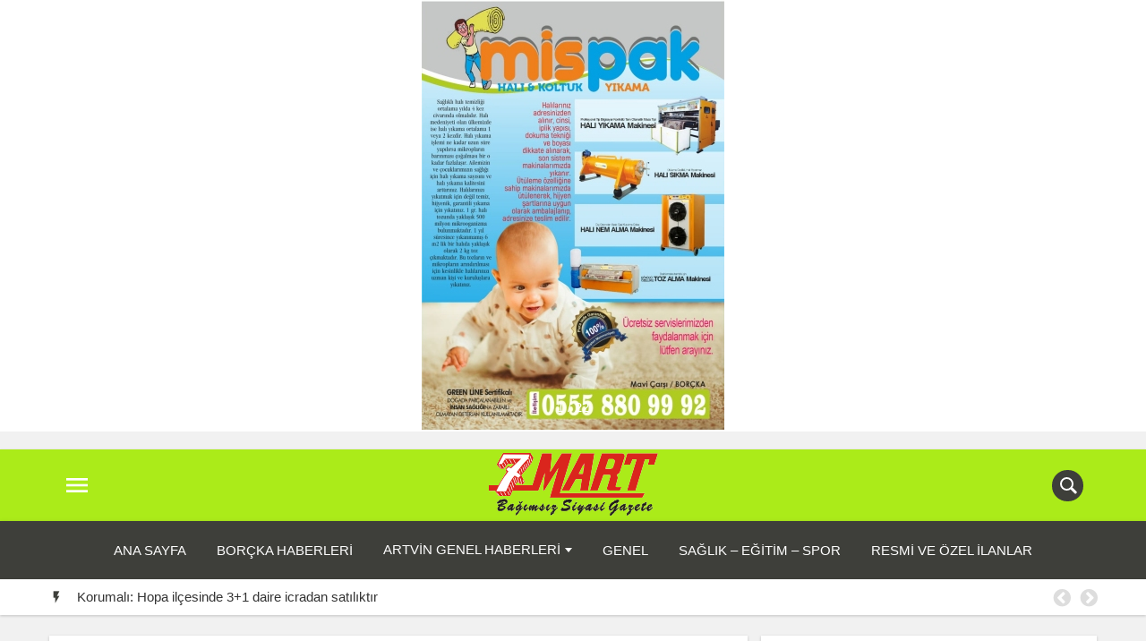

--- FILE ---
content_type: text/html; charset=UTF-8
request_url: https://www.7martgazetesi.net/haber/artvin-kati-yakit-komur-satin-alinacaktir/
body_size: 9574
content:
<!DOCTYPE html>
<html lang="tr">
<head>
  <meta charset="UTF-8">
  <meta http-equiv="X-UA-Compatible" content="IE=edge">
  <meta name="viewport" content="width=device-width, initial-scale=1">
  <!-- The above 3 meta tags *must* come first in the head; any other head content must come *after* these tags -->
  <link rel="profile" href="http://gmpg.org/xfn/11" />
	<link rel="pingback" href="https://www.7martgazetesi.net/xmlrpc.php" />
    <!-- jQuery (necessary for Bootstrap's JavaScript plugins) -->
    <!-- HTML5 shim and Respond.js for IE8 support of HTML5 elements and media queries -->
    <!-- WARNING: Respond.js doesn't work if you view the page via file:// -->
    <!--[if lt IE 9]>
      <script src="https://oss.maxcdn.com/html5shiv/3.7.2/html5shiv.min.js"></scrip
      <script src="https://oss.maxcdn.com/respond/1.4.2/respond.min.js"></script>
    <![endif]-->
    <title>artvin Katı yakıt (kömür) satın alınacaktır &#8211; 7 Mart Gazetesi</title>
<meta name='robots' content='max-image-preview:large' />
<script type="text/javascript">
/* <![CDATA[ */
window._wpemojiSettings = {"baseUrl":"https:\/\/s.w.org\/images\/core\/emoji\/14.0.0\/72x72\/","ext":".png","svgUrl":"https:\/\/s.w.org\/images\/core\/emoji\/14.0.0\/svg\/","svgExt":".svg","source":{"concatemoji":"https:\/\/www.7martgazetesi.net\/wp-includes\/js\/wp-emoji-release.min.js?ver=6.4.7"}};
/*! This file is auto-generated */
!function(i,n){var o,s,e;function c(e){try{var t={supportTests:e,timestamp:(new Date).valueOf()};sessionStorage.setItem(o,JSON.stringify(t))}catch(e){}}function p(e,t,n){e.clearRect(0,0,e.canvas.width,e.canvas.height),e.fillText(t,0,0);var t=new Uint32Array(e.getImageData(0,0,e.canvas.width,e.canvas.height).data),r=(e.clearRect(0,0,e.canvas.width,e.canvas.height),e.fillText(n,0,0),new Uint32Array(e.getImageData(0,0,e.canvas.width,e.canvas.height).data));return t.every(function(e,t){return e===r[t]})}function u(e,t,n){switch(t){case"flag":return n(e,"\ud83c\udff3\ufe0f\u200d\u26a7\ufe0f","\ud83c\udff3\ufe0f\u200b\u26a7\ufe0f")?!1:!n(e,"\ud83c\uddfa\ud83c\uddf3","\ud83c\uddfa\u200b\ud83c\uddf3")&&!n(e,"\ud83c\udff4\udb40\udc67\udb40\udc62\udb40\udc65\udb40\udc6e\udb40\udc67\udb40\udc7f","\ud83c\udff4\u200b\udb40\udc67\u200b\udb40\udc62\u200b\udb40\udc65\u200b\udb40\udc6e\u200b\udb40\udc67\u200b\udb40\udc7f");case"emoji":return!n(e,"\ud83e\udef1\ud83c\udffb\u200d\ud83e\udef2\ud83c\udfff","\ud83e\udef1\ud83c\udffb\u200b\ud83e\udef2\ud83c\udfff")}return!1}function f(e,t,n){var r="undefined"!=typeof WorkerGlobalScope&&self instanceof WorkerGlobalScope?new OffscreenCanvas(300,150):i.createElement("canvas"),a=r.getContext("2d",{willReadFrequently:!0}),o=(a.textBaseline="top",a.font="600 32px Arial",{});return e.forEach(function(e){o[e]=t(a,e,n)}),o}function t(e){var t=i.createElement("script");t.src=e,t.defer=!0,i.head.appendChild(t)}"undefined"!=typeof Promise&&(o="wpEmojiSettingsSupports",s=["flag","emoji"],n.supports={everything:!0,everythingExceptFlag:!0},e=new Promise(function(e){i.addEventListener("DOMContentLoaded",e,{once:!0})}),new Promise(function(t){var n=function(){try{var e=JSON.parse(sessionStorage.getItem(o));if("object"==typeof e&&"number"==typeof e.timestamp&&(new Date).valueOf()<e.timestamp+604800&&"object"==typeof e.supportTests)return e.supportTests}catch(e){}return null}();if(!n){if("undefined"!=typeof Worker&&"undefined"!=typeof OffscreenCanvas&&"undefined"!=typeof URL&&URL.createObjectURL&&"undefined"!=typeof Blob)try{var e="postMessage("+f.toString()+"("+[JSON.stringify(s),u.toString(),p.toString()].join(",")+"));",r=new Blob([e],{type:"text/javascript"}),a=new Worker(URL.createObjectURL(r),{name:"wpTestEmojiSupports"});return void(a.onmessage=function(e){c(n=e.data),a.terminate(),t(n)})}catch(e){}c(n=f(s,u,p))}t(n)}).then(function(e){for(var t in e)n.supports[t]=e[t],n.supports.everything=n.supports.everything&&n.supports[t],"flag"!==t&&(n.supports.everythingExceptFlag=n.supports.everythingExceptFlag&&n.supports[t]);n.supports.everythingExceptFlag=n.supports.everythingExceptFlag&&!n.supports.flag,n.DOMReady=!1,n.readyCallback=function(){n.DOMReady=!0}}).then(function(){return e}).then(function(){var e;n.supports.everything||(n.readyCallback(),(e=n.source||{}).concatemoji?t(e.concatemoji):e.wpemoji&&e.twemoji&&(t(e.twemoji),t(e.wpemoji)))}))}((window,document),window._wpemojiSettings);
/* ]]> */
</script>
<link rel='stylesheet' id='wp1s-frontend-style-css' href='https://www.7martgazetesi.net/wp-content/plugins/wp-1-slider/css/wp1s-frontend-style.css?ver=1.3.0' type='text/css' media='all' />
<link rel='stylesheet' id='wp1s-bxslider-style-css' href='https://www.7martgazetesi.net/wp-content/plugins/wp-1-slider/css/jquery.bxslider.css?ver=1.3.0' type='text/css' media='all' />
<link rel='stylesheet' id='wp1s-responsive-style-css' href='https://www.7martgazetesi.net/wp-content/plugins/wp-1-slider/css/wp1s-responsive.css?ver=1.3.0' type='text/css' media='all' />
<style id='wp-emoji-styles-inline-css' type='text/css'>

	img.wp-smiley, img.emoji {
		display: inline !important;
		border: none !important;
		box-shadow: none !important;
		height: 1em !important;
		width: 1em !important;
		margin: 0 0.07em !important;
		vertical-align: -0.1em !important;
		background: none !important;
		padding: 0 !important;
	}
</style>
<link rel='stylesheet' id='wp-block-library-css' href='https://www.7martgazetesi.net/wp-includes/css/dist/block-library/style.min.css?ver=6.4.7' type='text/css' media='all' />
<style id='classic-theme-styles-inline-css' type='text/css'>
/*! This file is auto-generated */
.wp-block-button__link{color:#fff;background-color:#32373c;border-radius:9999px;box-shadow:none;text-decoration:none;padding:calc(.667em + 2px) calc(1.333em + 2px);font-size:1.125em}.wp-block-file__button{background:#32373c;color:#fff;text-decoration:none}
</style>
<style id='global-styles-inline-css' type='text/css'>
body{--wp--preset--color--black: #000000;--wp--preset--color--cyan-bluish-gray: #abb8c3;--wp--preset--color--white: #ffffff;--wp--preset--color--pale-pink: #f78da7;--wp--preset--color--vivid-red: #cf2e2e;--wp--preset--color--luminous-vivid-orange: #ff6900;--wp--preset--color--luminous-vivid-amber: #fcb900;--wp--preset--color--light-green-cyan: #7bdcb5;--wp--preset--color--vivid-green-cyan: #00d084;--wp--preset--color--pale-cyan-blue: #8ed1fc;--wp--preset--color--vivid-cyan-blue: #0693e3;--wp--preset--color--vivid-purple: #9b51e0;--wp--preset--gradient--vivid-cyan-blue-to-vivid-purple: linear-gradient(135deg,rgba(6,147,227,1) 0%,rgb(155,81,224) 100%);--wp--preset--gradient--light-green-cyan-to-vivid-green-cyan: linear-gradient(135deg,rgb(122,220,180) 0%,rgb(0,208,130) 100%);--wp--preset--gradient--luminous-vivid-amber-to-luminous-vivid-orange: linear-gradient(135deg,rgba(252,185,0,1) 0%,rgba(255,105,0,1) 100%);--wp--preset--gradient--luminous-vivid-orange-to-vivid-red: linear-gradient(135deg,rgba(255,105,0,1) 0%,rgb(207,46,46) 100%);--wp--preset--gradient--very-light-gray-to-cyan-bluish-gray: linear-gradient(135deg,rgb(238,238,238) 0%,rgb(169,184,195) 100%);--wp--preset--gradient--cool-to-warm-spectrum: linear-gradient(135deg,rgb(74,234,220) 0%,rgb(151,120,209) 20%,rgb(207,42,186) 40%,rgb(238,44,130) 60%,rgb(251,105,98) 80%,rgb(254,248,76) 100%);--wp--preset--gradient--blush-light-purple: linear-gradient(135deg,rgb(255,206,236) 0%,rgb(152,150,240) 100%);--wp--preset--gradient--blush-bordeaux: linear-gradient(135deg,rgb(254,205,165) 0%,rgb(254,45,45) 50%,rgb(107,0,62) 100%);--wp--preset--gradient--luminous-dusk: linear-gradient(135deg,rgb(255,203,112) 0%,rgb(199,81,192) 50%,rgb(65,88,208) 100%);--wp--preset--gradient--pale-ocean: linear-gradient(135deg,rgb(255,245,203) 0%,rgb(182,227,212) 50%,rgb(51,167,181) 100%);--wp--preset--gradient--electric-grass: linear-gradient(135deg,rgb(202,248,128) 0%,rgb(113,206,126) 100%);--wp--preset--gradient--midnight: linear-gradient(135deg,rgb(2,3,129) 0%,rgb(40,116,252) 100%);--wp--preset--font-size--small: 13px;--wp--preset--font-size--medium: 20px;--wp--preset--font-size--large: 36px;--wp--preset--font-size--x-large: 42px;--wp--preset--spacing--20: 0.44rem;--wp--preset--spacing--30: 0.67rem;--wp--preset--spacing--40: 1rem;--wp--preset--spacing--50: 1.5rem;--wp--preset--spacing--60: 2.25rem;--wp--preset--spacing--70: 3.38rem;--wp--preset--spacing--80: 5.06rem;--wp--preset--shadow--natural: 6px 6px 9px rgba(0, 0, 0, 0.2);--wp--preset--shadow--deep: 12px 12px 50px rgba(0, 0, 0, 0.4);--wp--preset--shadow--sharp: 6px 6px 0px rgba(0, 0, 0, 0.2);--wp--preset--shadow--outlined: 6px 6px 0px -3px rgba(255, 255, 255, 1), 6px 6px rgba(0, 0, 0, 1);--wp--preset--shadow--crisp: 6px 6px 0px rgba(0, 0, 0, 1);}:where(.is-layout-flex){gap: 0.5em;}:where(.is-layout-grid){gap: 0.5em;}body .is-layout-flow > .alignleft{float: left;margin-inline-start: 0;margin-inline-end: 2em;}body .is-layout-flow > .alignright{float: right;margin-inline-start: 2em;margin-inline-end: 0;}body .is-layout-flow > .aligncenter{margin-left: auto !important;margin-right: auto !important;}body .is-layout-constrained > .alignleft{float: left;margin-inline-start: 0;margin-inline-end: 2em;}body .is-layout-constrained > .alignright{float: right;margin-inline-start: 2em;margin-inline-end: 0;}body .is-layout-constrained > .aligncenter{margin-left: auto !important;margin-right: auto !important;}body .is-layout-constrained > :where(:not(.alignleft):not(.alignright):not(.alignfull)){max-width: var(--wp--style--global--content-size);margin-left: auto !important;margin-right: auto !important;}body .is-layout-constrained > .alignwide{max-width: var(--wp--style--global--wide-size);}body .is-layout-flex{display: flex;}body .is-layout-flex{flex-wrap: wrap;align-items: center;}body .is-layout-flex > *{margin: 0;}body .is-layout-grid{display: grid;}body .is-layout-grid > *{margin: 0;}:where(.wp-block-columns.is-layout-flex){gap: 2em;}:where(.wp-block-columns.is-layout-grid){gap: 2em;}:where(.wp-block-post-template.is-layout-flex){gap: 1.25em;}:where(.wp-block-post-template.is-layout-grid){gap: 1.25em;}.has-black-color{color: var(--wp--preset--color--black) !important;}.has-cyan-bluish-gray-color{color: var(--wp--preset--color--cyan-bluish-gray) !important;}.has-white-color{color: var(--wp--preset--color--white) !important;}.has-pale-pink-color{color: var(--wp--preset--color--pale-pink) !important;}.has-vivid-red-color{color: var(--wp--preset--color--vivid-red) !important;}.has-luminous-vivid-orange-color{color: var(--wp--preset--color--luminous-vivid-orange) !important;}.has-luminous-vivid-amber-color{color: var(--wp--preset--color--luminous-vivid-amber) !important;}.has-light-green-cyan-color{color: var(--wp--preset--color--light-green-cyan) !important;}.has-vivid-green-cyan-color{color: var(--wp--preset--color--vivid-green-cyan) !important;}.has-pale-cyan-blue-color{color: var(--wp--preset--color--pale-cyan-blue) !important;}.has-vivid-cyan-blue-color{color: var(--wp--preset--color--vivid-cyan-blue) !important;}.has-vivid-purple-color{color: var(--wp--preset--color--vivid-purple) !important;}.has-black-background-color{background-color: var(--wp--preset--color--black) !important;}.has-cyan-bluish-gray-background-color{background-color: var(--wp--preset--color--cyan-bluish-gray) !important;}.has-white-background-color{background-color: var(--wp--preset--color--white) !important;}.has-pale-pink-background-color{background-color: var(--wp--preset--color--pale-pink) !important;}.has-vivid-red-background-color{background-color: var(--wp--preset--color--vivid-red) !important;}.has-luminous-vivid-orange-background-color{background-color: var(--wp--preset--color--luminous-vivid-orange) !important;}.has-luminous-vivid-amber-background-color{background-color: var(--wp--preset--color--luminous-vivid-amber) !important;}.has-light-green-cyan-background-color{background-color: var(--wp--preset--color--light-green-cyan) !important;}.has-vivid-green-cyan-background-color{background-color: var(--wp--preset--color--vivid-green-cyan) !important;}.has-pale-cyan-blue-background-color{background-color: var(--wp--preset--color--pale-cyan-blue) !important;}.has-vivid-cyan-blue-background-color{background-color: var(--wp--preset--color--vivid-cyan-blue) !important;}.has-vivid-purple-background-color{background-color: var(--wp--preset--color--vivid-purple) !important;}.has-black-border-color{border-color: var(--wp--preset--color--black) !important;}.has-cyan-bluish-gray-border-color{border-color: var(--wp--preset--color--cyan-bluish-gray) !important;}.has-white-border-color{border-color: var(--wp--preset--color--white) !important;}.has-pale-pink-border-color{border-color: var(--wp--preset--color--pale-pink) !important;}.has-vivid-red-border-color{border-color: var(--wp--preset--color--vivid-red) !important;}.has-luminous-vivid-orange-border-color{border-color: var(--wp--preset--color--luminous-vivid-orange) !important;}.has-luminous-vivid-amber-border-color{border-color: var(--wp--preset--color--luminous-vivid-amber) !important;}.has-light-green-cyan-border-color{border-color: var(--wp--preset--color--light-green-cyan) !important;}.has-vivid-green-cyan-border-color{border-color: var(--wp--preset--color--vivid-green-cyan) !important;}.has-pale-cyan-blue-border-color{border-color: var(--wp--preset--color--pale-cyan-blue) !important;}.has-vivid-cyan-blue-border-color{border-color: var(--wp--preset--color--vivid-cyan-blue) !important;}.has-vivid-purple-border-color{border-color: var(--wp--preset--color--vivid-purple) !important;}.has-vivid-cyan-blue-to-vivid-purple-gradient-background{background: var(--wp--preset--gradient--vivid-cyan-blue-to-vivid-purple) !important;}.has-light-green-cyan-to-vivid-green-cyan-gradient-background{background: var(--wp--preset--gradient--light-green-cyan-to-vivid-green-cyan) !important;}.has-luminous-vivid-amber-to-luminous-vivid-orange-gradient-background{background: var(--wp--preset--gradient--luminous-vivid-amber-to-luminous-vivid-orange) !important;}.has-luminous-vivid-orange-to-vivid-red-gradient-background{background: var(--wp--preset--gradient--luminous-vivid-orange-to-vivid-red) !important;}.has-very-light-gray-to-cyan-bluish-gray-gradient-background{background: var(--wp--preset--gradient--very-light-gray-to-cyan-bluish-gray) !important;}.has-cool-to-warm-spectrum-gradient-background{background: var(--wp--preset--gradient--cool-to-warm-spectrum) !important;}.has-blush-light-purple-gradient-background{background: var(--wp--preset--gradient--blush-light-purple) !important;}.has-blush-bordeaux-gradient-background{background: var(--wp--preset--gradient--blush-bordeaux) !important;}.has-luminous-dusk-gradient-background{background: var(--wp--preset--gradient--luminous-dusk) !important;}.has-pale-ocean-gradient-background{background: var(--wp--preset--gradient--pale-ocean) !important;}.has-electric-grass-gradient-background{background: var(--wp--preset--gradient--electric-grass) !important;}.has-midnight-gradient-background{background: var(--wp--preset--gradient--midnight) !important;}.has-small-font-size{font-size: var(--wp--preset--font-size--small) !important;}.has-medium-font-size{font-size: var(--wp--preset--font-size--medium) !important;}.has-large-font-size{font-size: var(--wp--preset--font-size--large) !important;}.has-x-large-font-size{font-size: var(--wp--preset--font-size--x-large) !important;}
.wp-block-navigation a:where(:not(.wp-element-button)){color: inherit;}
:where(.wp-block-post-template.is-layout-flex){gap: 1.25em;}:where(.wp-block-post-template.is-layout-grid){gap: 1.25em;}
:where(.wp-block-columns.is-layout-flex){gap: 2em;}:where(.wp-block-columns.is-layout-grid){gap: 2em;}
.wp-block-pullquote{font-size: 1.5em;line-height: 1.6;}
</style>
<script type="text/javascript" src="https://www.7martgazetesi.net/wp-includes/js/jquery/jquery.min.js?ver=3.7.1" id="jquery-core-js"></script>
<script type="text/javascript" src="https://www.7martgazetesi.net/wp-includes/js/jquery/jquery-migrate.min.js?ver=3.4.1" id="jquery-migrate-js"></script>
<script type="text/javascript" src="https://www.7martgazetesi.net/wp-content/plugins/wp-1-slider/js/jquery.fitvids.js?ver=1.3.0" id="wp1s-jquery-video-js"></script>
<script type="text/javascript" src="https://www.7martgazetesi.net/wp-content/plugins/wp-1-slider/js/jquery.bxslider.min.js?ver=1.3.0" id="wp1s-jquery-bxslider-min-js"></script>
<script type="text/javascript" src="https://www.7martgazetesi.net/wp-content/plugins/wp-1-slider/js/wp1s-frontend-script.js?ver=1.3.0" id="wp1s-frontend-script-js"></script>
<script type="text/javascript" id="simple-likes-public-js-js-extra">
/* <![CDATA[ */
var simpleLikes = {"ajaxurl":"https:\/\/www.7martgazetesi.net\/wp-admin\/admin-ajax.php","like":"Like","unlike":"Unlike"};
/* ]]> */
</script>
<script type="text/javascript" src="https://www.7martgazetesi.net/wp-content/themes/tema/dist/js/simple-likes-public.js?ver=0.5" id="simple-likes-public-js-js"></script>
<link rel="https://api.w.org/" href="https://www.7martgazetesi.net/wp-json/" /><link rel="alternate" type="application/json" href="https://www.7martgazetesi.net/wp-json/wp/v2/tags/19098" /><!-- Bu tema kanthemes.com tarafından ücretsiz olarak paylaşılmıştır. --><link rel="icon" href="https://www.7martgazetesi.net/wp-content/uploads/2021/11/7mart-logo-ico.png" sizes="32x32" />
<link rel="icon" href="https://www.7martgazetesi.net/wp-content/uploads/2021/11/7mart-logo-ico.png" sizes="192x192" />
<link rel="apple-touch-icon" href="https://www.7martgazetesi.net/wp-content/uploads/2021/11/7mart-logo-ico.png" />
<meta name="msapplication-TileImage" content="https://www.7martgazetesi.net/wp-content/uploads/2021/11/7mart-logo-ico.png" />
<style type="text/css">
.secondary-navbar, #spinner a, .sosyal-medya a, .hotnews h2:after, span.rotate, .btn, .tabMenu ul, .tabMenu li, #comments .comment-submit, .comment.byuser span.author, #review-box .overall-score .overall, .search-bar input, .navbar-footer a:after, .featured .entry-category { background-color: #3e3f3a !important; }
.post-home .post-header .entry-time, .block-posts .colitem,  .post-header .entry-time, .material-input .input-submit:hover, .material-input label, .recentapp .itemBottom .fiyat, .sondakika .slick-prev:hover:before, .sondakika .slick-next:hover:before, .sondakika-label, .entry p>a, .navbar .header-menu li.aktif a, .navbar-footer   { color: #3e3f3a !important; }
#header, #navbar-top button.close-button  { background-color: #abeb19 !important; }
.title-box i  { color: #abeb19 !important; }
</style>
	
</head>
	<div align="center"<div class="wp1s-slider-wrapper wp1s-slider-wrapper-26329 ">  
    <div class="wp1s-main-wrapper">
      

    <div class="wp1s-slider-container wp1s-pager-type-1 wp1s-arrow-type-1 wp1s-pagination">
    <ul class="wp1s-bxslider" data-id="26329" data-auto='true' data-speed='1000' data-pause='5000' data-transition='fade' data-controls='true' data-responsive='true' data-pager='pagination' >
            <li>
            <img src="https://www.7martgazetesi.net/wp-content/uploads/2021/12/mispak-site-reklami.jpg" />
            <div class="wp1s-caption-wrapper wp1s-caption-type-1 wp1s-caption-topleft">
            <h1 class="wp1s-caption-title"></h1>
            <h2 class="wp1s-caption-content"></h2>
                        </div>
        </li>
            <li>
            <img src="https://www.7martgazetesi.net/wp-content/uploads/2021/12/ISMAIL-USTA-REKLAMI.jpg" />
            <div class="wp1s-caption-wrapper wp1s-caption-type-1 wp1s-caption-topleft">
            <h1 class="wp1s-caption-title"></h1>
            <h2 class="wp1s-caption-content"></h2>
                        </div>
        </li>
            <li>
            <img src="https://www.7martgazetesi.net/wp-content/uploads/2021/12/UMUT.jpg" />
            <div class="wp1s-caption-wrapper wp1s-caption-type-1 wp1s-caption-topleft">
            <h1 class="wp1s-caption-title"></h1>
            <h2 class="wp1s-caption-content"></h2>
                        </div>
        </li>
            <li>
            <img src="https://www.7martgazetesi.net/wp-content/uploads/2021/12/SIRIN-PASTANESI.jpg" />
            <div class="wp1s-caption-wrapper wp1s-caption-type-1 wp1s-caption-topleft">
            <h1 class="wp1s-caption-title"></h1>
            <h2 class="wp1s-caption-content"></h2>
                        </div>
        </li>
            <li>
            <img src="https://www.7martgazetesi.net/wp-content/uploads/2021/12/SERKAN-SAKA.jpg" />
            <div class="wp1s-caption-wrapper wp1s-caption-type-1 wp1s-caption-topleft">
            <h1 class="wp1s-caption-title"></h1>
            <h2 class="wp1s-caption-content"></h2>
                        </div>
        </li>
            <li>
            <img src="https://www.7martgazetesi.net/wp-content/uploads/2021/12/NAZ-IKLIM-KIRTASIYE.jpg" />
            <div class="wp1s-caption-wrapper wp1s-caption-type-1 wp1s-caption-topleft">
            <h1 class="wp1s-caption-title"></h1>
            <h2 class="wp1s-caption-content"></h2>
                        </div>
        </li>
            <li>
            <img src="https://www.7martgazetesi.net/wp-content/uploads/2021/12/MODERN-MOBILYA.jpg" />
            <div class="wp1s-caption-wrapper wp1s-caption-type-1 wp1s-caption-topleft">
            <h1 class="wp1s-caption-title"></h1>
            <h2 class="wp1s-caption-content"></h2>
                        </div>
        </li>
            <li>
            <img src="https://www.7martgazetesi.net/wp-content/uploads/2021/12/KEMAL-AKIN-USTABAS.jpg" />
            <div class="wp1s-caption-wrapper wp1s-caption-type-1 wp1s-caption-topleft">
            <h1 class="wp1s-caption-title"></h1>
            <h2 class="wp1s-caption-content"></h2>
                        </div>
        </li>
            <li>
            <img src="https://www.7martgazetesi.net/wp-content/uploads/2021/12/ISTIKBAL.jpg" />
            <div class="wp1s-caption-wrapper wp1s-caption-type-1 wp1s-caption-topleft">
            <h1 class="wp1s-caption-title"></h1>
            <h2 class="wp1s-caption-content"></h2>
                        </div>
        </li>
            <li>
            <img src="https://www.7martgazetesi.net/wp-content/uploads/2021/12/ISRAFIL-YAVUZ-ETIKET.jpg" />
            <div class="wp1s-caption-wrapper wp1s-caption-type-1 wp1s-caption-topleft">
            <h1 class="wp1s-caption-title"></h1>
            <h2 class="wp1s-caption-content"></h2>
                        </div>
        </li>
            <li>
            <img src="https://www.7martgazetesi.net/wp-content/uploads/2021/12/HILMI-ERMIS-ETIKET.jpg" />
            <div class="wp1s-caption-wrapper wp1s-caption-type-1 wp1s-caption-topleft">
            <h1 class="wp1s-caption-title"></h1>
            <h2 class="wp1s-caption-content"></h2>
                        </div>
        </li>
            <li>
            <img src="https://www.7martgazetesi.net/wp-content/uploads/2021/12/ENPA-PASTANESI.jpg" />
            <div class="wp1s-caption-wrapper wp1s-caption-type-1 wp1s-caption-topleft">
            <h1 class="wp1s-caption-title"></h1>
            <h2 class="wp1s-caption-content"></h2>
                        </div>
        </li>
            <li>
            <img src="https://www.7martgazetesi.net/wp-content/uploads/2021/12/DEMIR-KARDESLER.jpg" />
            <div class="wp1s-caption-wrapper wp1s-caption-type-1 wp1s-caption-topleft">
            <h1 class="wp1s-caption-title"></h1>
            <h2 class="wp1s-caption-content"></h2>
                        </div>
        </li>
            <li>
            <img src="https://www.7martgazetesi.net/wp-content/uploads/2021/12/CEBIROGLU.jpg" />
            <div class="wp1s-caption-wrapper wp1s-caption-type-1 wp1s-caption-topleft">
            <h1 class="wp1s-caption-title"></h1>
            <h2 class="wp1s-caption-content"></h2>
                        </div>
        </li>
            <li>
            <img src="https://www.7martgazetesi.net/wp-content/uploads/2021/12/BORCKA-OPTIK.jpg" />
            <div class="wp1s-caption-wrapper wp1s-caption-type-1 wp1s-caption-topleft">
            <h1 class="wp1s-caption-title"></h1>
            <h2 class="wp1s-caption-content"></h2>
                        </div>
        </li>
            <li>
            <img src="https://www.7martgazetesi.net/wp-content/uploads/2021/12/BASAK.jpg" />
            <div class="wp1s-caption-wrapper wp1s-caption-type-1 wp1s-caption-topleft">
            <h1 class="wp1s-caption-title"></h1>
            <h2 class="wp1s-caption-content"></h2>
                        </div>
        </li>
            <li>
            <img src="https://www.7martgazetesi.net/wp-content/uploads/2021/12/BALCI-TICARET.jpg" />
            <div class="wp1s-caption-wrapper wp1s-caption-type-1 wp1s-caption-topleft">
            <h1 class="wp1s-caption-title"></h1>
            <h2 class="wp1s-caption-content"></h2>
                        </div>
        </li>
            <li>
            <img src="https://www.7martgazetesi.net/wp-content/uploads/2021/12/AYHAN-GAZ.jpg" />
            <div class="wp1s-caption-wrapper wp1s-caption-type-1 wp1s-caption-topleft">
            <h1 class="wp1s-caption-title"></h1>
            <h2 class="wp1s-caption-content"></h2>
                        </div>
        </li>
            <li>
            <img src="https://www.7martgazetesi.net/wp-content/uploads/2021/12/AKMODI-e1639601726689.jpg" />
            <div class="wp1s-caption-wrapper wp1s-caption-type-1 wp1s-caption-topleft">
            <h1 class="wp1s-caption-title"></h1>
            <h2 class="wp1s-caption-content"></h2>
                        </div>
        </li>
            <li>
            <img src="https://www.7martgazetesi.net/wp-content/uploads/2021/12/ADA-BUTIK-OTEL-250X500-CM-1-ADET-BRANDA.jpg" />
            <div class="wp1s-caption-wrapper wp1s-caption-type-1 wp1s-caption-topleft">
            <h1 class="wp1s-caption-title"></h1>
            <h2 class="wp1s-caption-content"></h2>
                        </div>
        </li>
            <li>
            <img src="https://www.7martgazetesi.net/wp-content/uploads/2021/12/3D.jpg" />
            <div class="wp1s-caption-wrapper wp1s-caption-type-1 wp1s-caption-topleft">
            <h1 class="wp1s-caption-title"></h1>
            <h2 class="wp1s-caption-content"></h2>
                        </div>
        </li>
            <li>
            <img src="https://www.7martgazetesi.net/wp-content/uploads/2021/12/KAFKAS-SURUCU-KURSU-SITE-REKLAMI.jpg" />
            <div class="wp1s-caption-wrapper wp1s-caption-type-1 wp1s-caption-topleft">
            <h1 class="wp1s-caption-title"></h1>
            <h2 class="wp1s-caption-content"></h2>
                        </div>
        </li>
        </ul>
    </div>
</div>
      </div>
   <style>

.wp1s-slider-wrapper-26329 {
    
     width:100%;   
}

.wp1s-slider-wrapper-26329 .wp1s-caption-wrapper.wp1s-caption-type-1 .wp1s-caption-title{

    font-size:20px;
   
}

.wp1s-slider-wrapper-26329 .wp1s-caption-wrapper.wp1s-caption-type-1 .wp1s-caption-content{
   
    font-size: 40px;
    
}
.wp1s-slider-wrapper-26329 .wp1s-caption-wrapper.wp1s-caption-type-2 .wp1s-caption-title {
    font-size:20px;
    background-color:rgba(125,165,82,0.8);
   
}
.wp1s-slider-wrapper-26329 .wp1s-caption-wrapper.wp1s-caption-type-2 .wp1s-caption-content {
    font-size:40px;

}
.wp1s-slider-wrapper-26329 .wp1s-caption-wrapper.wp1s-caption-type-3 .wp1s-caption-title {
    font-size:20px;
    border-bottom:7px solid #2ed1ff;
}
.wp1s-slider-wrapper-26329 .wp1s-caption-wrapper.wp1s-caption-type-3 .wp1s-caption-content {
    font-size:40px;
   
}
.wp1s-slider-wrapper-26329 .wp1s-caption-wrapper.wp1s-caption-type-4  {
   
    background-color:rgba(124,118,118,0.6);

}
.wp1s-slider-wrapper-26329 .wp1s-caption-wrapper.wp1s-caption-type-4 .wp1s-caption-title {
    font-size:20px;

}
.wp1s-slider-wrapper-26329 .wp1s-caption-wrapper.wp1s-caption-type-4 .wp1s-caption-content {
    font-size:40px;
}
.wp1s-slider-wrapper-26329 .wp1s-caption-wrapper .wp1s-caption-title {
    color:#ffffff;
}
.wp1s-slider-wrapper-26329 .wp1s-caption-wrapper .wp1s-caption-content {
    color:#ffffff;
}
.wp1s-slider-wrapper-26329 .wp1s-main-wrapper .wp1s-pager-type-1 .bx-wrapper .bx-pager.bx-default-pager a {
    background-color:#ffffff;
}
.wp1s-slider-wrapper-26329 .wp1s-main-wrapper .wp1s-pager-type-1 .bx-wrapper .bx-pager.bx-default-pager a:hover, 
.wp1s-slider-wrapper-26329 .wp1s-main-wrapper .wp1s-pager-type-1 .bx-wrapper .bx-pager.bx-default-pager a.active {
    background-color:#3bb1f4;
}
.wp1s-slider-wrapper-26329 .wp1s-main-wrapper .wp1s-pager-type-2 .bx-wrapper .bx-pager.bx-default-pager a {
    background-color:#635e5e;
    border:3px solid #979191;
}
.wp1s-slider-wrapper-26329 .wp1s-main-wrapper .wp1s-pager-type-2 .bx-wrapper .bx-pager.bx-default-pager a:hover, 
.wp1s-slider-wrapper-26329 .wp1s-main-wrapper .wp1s-pager-type-2 .bx-wrapper .bx-pager.bx-default-pager a.active {
    background-color:#ffffff;
}
.wp1s-slider-wrapper-26329 .wp1s-main-wrapper .wp1s-pager-type-3 .bx-wrapper .bx-pager.bx-default-pager a {
    border:1px solid #ffffff;
   
}
.wp1s-slider-wrapper-26329 .wp1s-main-wrapper .wp1s-pager-type-3 .bx-wrapper .bx-pager.bx-default-pager a:hover, 
.wp1s-slider-wrapper-26329 .wp1s-main-wrapper .wp1s-pager-type-3 .bx-wrapper .bx-pager.bx-default-pager a.active {
    border-color:#ff9600;
}
.wp1s-slider-wrapper-26329 .wp1s-main-wrapper .wp1s-pager-type-4 .bx-wrapper .bx-pager.bx-default-pager a {
    background-color:#7a7a7a;
    
}
.wp1s-slider-wrapper-26329 .wp1s-main-wrapper .wp1s-pager-type-4 .bx-wrapper .bx-pager.bx-default-pager a:hover, 
.wp1s-slider-wrapper-26329 .wp1s-main-wrapper .wp1s-pager-type-4 .bx-wrapper .bx-pager.bx-default-pager a.active {
    background-color:#ffffff;
}
.wp1s-slider-wrapper-26329 .wp1s-caption-wrapper.wp1s-caption-type-1 .wps1-readmore-button {
    background-color: #078f8a;
    box-shadow: 0 2px 0 #056460;
    -webkit-box-shadow: 0 2px 0 #056460;
    -moz-box-shadow: 0 2px 0 #056460;
}
.wp1s-slider-wrapper-26329 .wp1s-caption-wrapper.wp1s-caption-type-1 .wps1-readmore-button:hover {
    background-color:#08a39d;
}
@media (max-width:1200px) {
.wp1s-slider-wrapper-26329 .wp1s-slider-wrapper {
width:100%;
}
}
.wp1s-widget-wrap .wp1s-caption-wrapper {

display: none;
}

.wp1s-widget-wrap .wp1s-thumbnail-wrapper {
display: none;
}

</style></div>
<body class="archive tag tag-artvin-kati-yakit-komur-satin-alinacaktir tag-19098">
	
	
<link href="https://fonts.googleapis.com/icon?family=Material+Icons" rel="stylesheet">
	<link rel="stylesheet" type="text/css" href="https://www.7martgazetesi.net/wp-content/themes/tema/style.css"/>
	<link rel="stylesheet" type="text/css" href="https://www.7martgazetesi.net/wp-content/themes/tema/dist/slick/slick.css"/>
	<link rel="stylesheet" type="text/css" href="https://www.7martgazetesi.net/wp-content/themes/tema/dist/slick/slick-theme.css"/>
<header id="headerAll">
	<div id="header">
		<div class="container">
			<div class="row">
		
					
									<div class="menu-icon pull-left">
						<a href="#" id="hamburger-icon" class="buton-md more waves-effect" title="Menu">
							<i class="material-icons md-light"></i>
						</a>
					</div>
								
									<div class="logo pull-center">
						<a href="https://www.7martgazetesi.net/" title="7 Mart Gazetesi"><img src="https://www.7martgazetesi.net/wp-content/uploads/2017/06/7mart-logo.png" alt="7 Mart Gazetesi"/></a>  
					</div>
					
					<div class="pull-right arama">
						<div class="sosyal-medya"></div>						<form  method="get" action="https://www.7martgazetesi.net/" class="search-bar">
							<input name="s" type="text" >
							<label>Arama</label>
							<span class="icon">
							  <i class="circle"></i>
							  <i class="line1"></i>
							  <i class="line2"></i>
							</span>
						</form>
				</div>
			</div>
		</div> 
	</div> 
	<div class="secondary-navbar">
		<div class="container">
			<div class="row">
				<div class="sec-menu-icon">
					<button class="waves-effect"><i class="material-icons md-light"></i></button> Menü
				</div>
				<div class="menu-kategoriler-container"><ul id="menu-kategoriler" class="secondaryheader"><li id="menu-item-90982" class="menu-item menu-item-type-custom menu-item-object-custom menu-item-home menu-item-90982"><a href="https://www.7martgazetesi.net/">ANA SAYFA</a></li>
<li id="menu-item-83164" class="menu-item menu-item-type-taxonomy menu-item-object-category menu-item-83164"><a href="https://www.7martgazetesi.net/borcka/borcka-haberleri/">Borçka Haberleri</a></li>
<li id="menu-item-83156" class="menu-item menu-item-type-taxonomy menu-item-object-category menu-item-has-children menu-item-83156"><a href="https://www.7martgazetesi.net/borcka/artvin-genel-haberleri/">Artvin Genel Haberleri</a>
<ul class="sub-menu">
	<li id="menu-item-83159" class="menu-item menu-item-type-taxonomy menu-item-object-category menu-item-83159"><a href="https://www.7martgazetesi.net/borcka/artvin-genel-haberleri/artvin-artvin-genel-haberleri/">Artvin</a></li>
	<li id="menu-item-83157" class="menu-item menu-item-type-taxonomy menu-item-object-category menu-item-83157"><a href="https://www.7martgazetesi.net/borcka/artvin-genel-haberleri/ardanuc-artvin-genel-haberleri/">Ardanuç</a></li>
	<li id="menu-item-83158" class="menu-item menu-item-type-taxonomy menu-item-object-category menu-item-83158"><a href="https://www.7martgazetesi.net/borcka/artvin-genel-haberleri/arhavi/">Arhavi</a></li>
	<li id="menu-item-83160" class="menu-item menu-item-type-taxonomy menu-item-object-category menu-item-83160"><a href="https://www.7martgazetesi.net/borcka/artvin-genel-haberleri/hopa/">Hopa</a></li>
	<li id="menu-item-83161" class="menu-item menu-item-type-taxonomy menu-item-object-category menu-item-83161"><a href="https://www.7martgazetesi.net/borcka/artvin-genel-haberleri/murgul/">Murgul</a></li>
	<li id="menu-item-83162" class="menu-item menu-item-type-taxonomy menu-item-object-category menu-item-83162"><a href="https://www.7martgazetesi.net/borcka/artvin-genel-haberleri/savsat/">Şavşat</a></li>
	<li id="menu-item-83163" class="menu-item menu-item-type-taxonomy menu-item-object-category menu-item-83163"><a href="https://www.7martgazetesi.net/borcka/artvin-genel-haberleri/yusufeli/">Yusufeli</a></li>
</ul>
</li>
<li id="menu-item-83165" class="menu-item menu-item-type-taxonomy menu-item-object-category menu-item-83165"><a href="https://www.7martgazetesi.net/borcka/genel/">Genel</a></li>
<li id="menu-item-83178" class="menu-item menu-item-type-taxonomy menu-item-object-category menu-item-83178"><a href="https://www.7martgazetesi.net/borcka/saglik-egitim-spor/">Sağlık &#8211; Eğitim &#8211; Spor</a></li>
<li id="menu-item-83177" class="menu-item menu-item-type-taxonomy menu-item-object-category menu-item-83177"><a href="https://www.7martgazetesi.net/borcka/resmi-ve-ozel-ilanlar/">Resmi ve Özel İlanlar</a></li>
</ul></div>			</div>
		</div>
	</div>
		<div class="sondakika">
	<div class="container">
		<div class="row">
			<div class="sondakika-items">
				<div class="sondakika-label pull-left">
					<i class="material-icons">&#xE3E7;</i>
				</div>
											<div class="autoplay sondakika-item-group">
																	<div class="sondakika-item">
										<h2 class="entry-title"><a href="https://www.7martgazetesi.net/1-2-kasim-borcka-nobetci-eczane/" rel="bookmark" title="1 – 2 KASIM BORÇKA NÖBETÇİ ECZANE">1 – 2 KASIM BORÇKA NÖBETÇİ ECZANE</a></h2>
									</div>
																	<div class="sondakika-item">
										<h2 class="entry-title"><a href="https://www.7martgazetesi.net/hopa-ilcesinde-31-daire-icradan-satiliktir/" rel="bookmark" title="Korumalı: Hopa ilçesinde 3+1 daire icradan satılıktır">Korumalı: Hopa ilçesinde 3+1 daire icradan satılıktır</a></h2>
									</div>
																	<div class="sondakika-item">
										<h2 class="entry-title"><a href="https://www.7martgazetesi.net/cumhuriyetimizin-102-yildonumu-borckada-coskuyla-kutlandi/" rel="bookmark" title="Korumalı: Cumhuriyetimizin 102 yıldönümü Borçka’da coşkuyla kutlandı">Korumalı: Cumhuriyetimizin 102 yıldönümü Borçka’da coşkuyla kutlandı</a></h2>
									</div>
																	<div class="sondakika-item">
										<h2 class="entry-title"><a href="https://www.7martgazetesi.net/borcka-belediyesi-calismalarina-devam-ediyor/" rel="bookmark" title="Korumalı: Borçka Belediyesi Çalışmalarına Devam Ediyor">Korumalı: Borçka Belediyesi Çalışmalarına Devam Ediyor</a></h2>
									</div>
																	<div class="sondakika-item">
										<h2 class="entry-title"><a href="https://www.7martgazetesi.net/turk-egitim-sen-kamusal-alanda-ahlak-hukuk-ve-adalet-konulu-konferans/" rel="bookmark" title="Korumalı: Türk Eğitim-Sen “Kamusal Alanda Ahlâk, Hukuk ve Adalet” konulu konferans">Korumalı: Türk Eğitim-Sen “Kamusal Alanda Ahlâk, Hukuk ve Adalet” konulu konferans</a></h2>
									</div>
																	<div class="sondakika-item">
										<h2 class="entry-title"><a href="https://www.7martgazetesi.net/tursab-karadenizde-yeni-donem/" rel="bookmark" title="Korumalı: TÜRSAB Karadeniz’de Yeni Dönem">Korumalı: TÜRSAB Karadeniz’de Yeni Dönem</a></h2>
									</div>
															</div>
							</div>
		</div>
	</div>
</div>
	</header>
		<div class="navbar">
			<div id="navbar-top" style="background: #fff url()no-repeat center center/cover">
				<div class="navbar-header">
					<h1><a href="https://www.7martgazetesi.net/" title="7 Mart Gazetesi">7 Mart Gazetesi</a></h1>
				</div>
				<div class="navbar-close">
					<button class="close-button btn circle waves-effect waves-light"><i class="material-icons"></i></button>
				</div>
			</div>
			<div class="divider"></div>
			 <div class="navbar-mid"><ul id="menu-kategoriler-1" class="header-menu"><li class="menu-item menu-item-type-custom menu-item-object-custom menu-item-home menu-item-90982"><a href="https://www.7martgazetesi.net/">ANA SAYFA</a></li>
<li class="menu-item menu-item-type-taxonomy menu-item-object-category menu-item-83164"><a href="https://www.7martgazetesi.net/borcka/borcka-haberleri/">Borçka Haberleri</a></li>
<li class="menu-item menu-item-type-taxonomy menu-item-object-category menu-item-has-children menu-item-83156"><a href="https://www.7martgazetesi.net/borcka/artvin-genel-haberleri/">Artvin Genel Haberleri</a>
<ul class="sub-menu">
	<li class="menu-item menu-item-type-taxonomy menu-item-object-category menu-item-83159"><a href="https://www.7martgazetesi.net/borcka/artvin-genel-haberleri/artvin-artvin-genel-haberleri/">Artvin</a></li>
	<li class="menu-item menu-item-type-taxonomy menu-item-object-category menu-item-83157"><a href="https://www.7martgazetesi.net/borcka/artvin-genel-haberleri/ardanuc-artvin-genel-haberleri/">Ardanuç</a></li>
	<li class="menu-item menu-item-type-taxonomy menu-item-object-category menu-item-83158"><a href="https://www.7martgazetesi.net/borcka/artvin-genel-haberleri/arhavi/">Arhavi</a></li>
	<li class="menu-item menu-item-type-taxonomy menu-item-object-category menu-item-83160"><a href="https://www.7martgazetesi.net/borcka/artvin-genel-haberleri/hopa/">Hopa</a></li>
	<li class="menu-item menu-item-type-taxonomy menu-item-object-category menu-item-83161"><a href="https://www.7martgazetesi.net/borcka/artvin-genel-haberleri/murgul/">Murgul</a></li>
	<li class="menu-item menu-item-type-taxonomy menu-item-object-category menu-item-83162"><a href="https://www.7martgazetesi.net/borcka/artvin-genel-haberleri/savsat/">Şavşat</a></li>
	<li class="menu-item menu-item-type-taxonomy menu-item-object-category menu-item-83163"><a href="https://www.7martgazetesi.net/borcka/artvin-genel-haberleri/yusufeli/">Yusufeli</a></li>
</ul>
</li>
<li class="menu-item menu-item-type-taxonomy menu-item-object-category menu-item-83165"><a href="https://www.7martgazetesi.net/borcka/genel/">Genel</a></li>
<li class="menu-item menu-item-type-taxonomy menu-item-object-category menu-item-83178"><a href="https://www.7martgazetesi.net/borcka/saglik-egitim-spor/">Sağlık &#8211; Eğitim &#8211; Spor</a></li>
<li class="menu-item menu-item-type-taxonomy menu-item-object-category menu-item-83177"><a href="https://www.7martgazetesi.net/borcka/resmi-ve-ozel-ilanlar/">Resmi ve Özel İlanlar</a></li>
</ul></div>			        <div class="navbar-footer">

				<a rel="noreferrer noopener nofollow" target="_blank" href="https://www.kanthemes.com/" title="Kaliteli ve SEO Uyumlu Türkçe Wordpress Temaları">Wordpress Tema</a>

			 </div>
       		</div>
<div class="container">	<div class="row">		<div class="content col-md-8">			<div class="row">				<div class="contents">					<div class="title-box">						<h2 class="title"><i class="material-icons md-16">keyboard_arrow_down</i> Etiket: artvin Katı yakıt (kömür) satın alınacaktır</h2>					</div>									</div>							</div>		</div>			<div class="sidebar col-md-4 right-sidebar">	<div class="theiaStickySidebar">		<aside id="custom_html-4" class="widget_text widgets widget_custom_html"><div class="textwidget custom-html-widget"><iframe name="I1" height="250" width="340" border="0" frameborder="0" scrolling="no" src="https://medya.ilan.gov.tr/widgets/d835604b-d806-7cfb-fdc6-7b0dc6978684.html">
Tarayıcınız satır içi çerçeveleri desteklemiyor veya şu anda satır içi çerçeveleri göstermek için yapılandırılmamış.
</iframe></div></aside><aside id="categories-3" class="widgets widget_categories"><div class="title-box"><h2 class="title"><i class="material-icons md-16"></i> Kategoriler</h2></div>
			<ul>
					<li class="cat-item cat-item-9"><a href="https://www.7martgazetesi.net/borcka/artvin-genel-haberleri/">Artvin Genel Haberleri</a> (222)
<ul class='children'>
	<li class="cat-item cat-item-3265"><a href="https://www.7martgazetesi.net/borcka/artvin-genel-haberleri/ardanuc-artvin-genel-haberleri/">Ardanuç</a> (15)
</li>
	<li class="cat-item cat-item-400"><a href="https://www.7martgazetesi.net/borcka/artvin-genel-haberleri/arhavi/">Arhavi</a> (13)
</li>
	<li class="cat-item cat-item-3261"><a href="https://www.7martgazetesi.net/borcka/artvin-genel-haberleri/artvin-artvin-genel-haberleri/">Artvin</a> (116)
</li>
	<li class="cat-item cat-item-58"><a href="https://www.7martgazetesi.net/borcka/artvin-genel-haberleri/hopa/">Hopa</a> (17)
</li>
	<li class="cat-item cat-item-16149"><a href="https://www.7martgazetesi.net/borcka/artvin-genel-haberleri/kemalpasa/">Kemalpaşa</a> (4)
</li>
	<li class="cat-item cat-item-548"><a href="https://www.7martgazetesi.net/borcka/artvin-genel-haberleri/murgul/">Murgul</a> (13)
</li>
	<li class="cat-item cat-item-3266"><a href="https://www.7martgazetesi.net/borcka/artvin-genel-haberleri/savsat/">Şavşat</a> (12)
</li>
	<li class="cat-item cat-item-513"><a href="https://www.7martgazetesi.net/borcka/artvin-genel-haberleri/yusufeli/">Yusufeli</a> (8)
</li>
</ul>
</li>
	<li class="cat-item cat-item-3"><a href="https://www.7martgazetesi.net/borcka/borcka-haberleri/">Borçka Haberleri</a> (371)
</li>
	<li class="cat-item cat-item-1"><a href="https://www.7martgazetesi.net/borcka/genel/">Genel</a> (28)
</li>
	<li class="cat-item cat-item-1657"><a href="https://www.7martgazetesi.net/borcka/resmi-ve-ozel-ilanlar/">Resmi ve Özel İlanlar</a> (22)
</li>
	<li class="cat-item cat-item-27"><a href="https://www.7martgazetesi.net/borcka/vatandas-kosesi-nostalji-haber/">Vatandaş Köşesi, Nostalji Haber</a> (10)
</li>
			</ul>

			</aside><aside id="archives-4" class="widgets widget_archive"><div class="title-box"><h2 class="title"><i class="material-icons md-16"></i> Arşivler</h2></div>
			<ul>
					<li><a href='https://www.7martgazetesi.net/2025/11/'>Kasım 2025</a></li>
	<li><a href='https://www.7martgazetesi.net/2025/10/'>Ekim 2025</a></li>
	<li><a href='https://www.7martgazetesi.net/2025/09/'>Eylül 2025</a></li>
	<li><a href='https://www.7martgazetesi.net/2025/08/'>Ağustos 2025</a></li>
	<li><a href='https://www.7martgazetesi.net/2025/07/'>Temmuz 2025</a></li>
			</ul>

			</aside><aside id="pages-8" class="widgets widget_pages"><div class="title-box"><h2 class="title"><i class="material-icons md-16"></i> Sayfalar</h2></div>
			<ul>
				<li class="page_item page-item-86561 current_page_parent"><a href="https://www.7martgazetesi.net/gundem/">Ana Sayfa</a></li>
<li class="page_item page-item-82537"><a href="https://www.7martgazetesi.net/iletisim/">İLETİŞİM</a></li>
<li class="page_item page-item-82540"><a href="https://www.7martgazetesi.net/kunye/">KÜNYE</a></li>
			</ul>

			</aside><aside id="custom_html-2" class="widget_text widgets widget_custom_html"><div class="title-box"><h2 class="title"><i class="material-icons md-16"></i> Ziyaretçi Bilgileri</h2></div><div class="textwidget custom-html-widget"><!-- Yandex.Metrika informer -->
<a href="https://metrika.yandex.com.tr/stat/?id=51589679&amp;from=informer" target="_blank" rel="nofollow noopener"><img src="https://informer.yandex.ru/informer/51589679/3_1_FFFFFFFF_EFEFEFFF_0_pageviews"
style="width:88px; height:31px; border:0;" alt="Yandex.Metrica" title="Yandex.Metrica: bugün için veriler (görüntülemeler, ziyaretler ve tekil ziyaretçiler)" class="ym-advanced-informer" data-cid="51589679" data-lang="tr" /></a>
<!-- /Yandex.Metrika informer -->

<!-- Yandex.Metrika counter -->
<script type="text/javascript" >
   (function(m,e,t,r,i,k,a){m[i]=m[i]||function(){(m[i].a=m[i].a||[]).push(arguments)};
   m[i].l=1*new Date();k=e.createElement(t),a=e.getElementsByTagName(t)[0],k.async=1,k.src=r,a.parentNode.insertBefore(k,a)})
   (window, document, "script", "https://mc.yandex.ru/metrika/tag.js", "ym");

   ym(51589679, "init", {
        id:51589679,
        clickmap:true,
        trackLinks:true,
        accurateTrackBounce:true,
        webvisor:true
   });
</script>
<noscript><div><img src="https://mc.yandex.ru/watch/51589679" style="position:absolute; left:-9999px;" alt="" /></div></noscript>
<!-- /Yandex.Metrika counter --></div></aside><aside id="media_image-14" class="widgets widget_media_image"><a href="https://www.7martgazetesi.net/"><img width="728" height="90" src="https://www.7martgazetesi.net/wp-content/uploads/2017/06/reklam_ver.jpg" class="image wp-image-82498  attachment-full size-full" alt="" style="max-width: 100%; height: auto;" decoding="async" loading="lazy" srcset="https://www.7martgazetesi.net/wp-content/uploads/2017/06/reklam_ver.jpg 728w, https://www.7martgazetesi.net/wp-content/uploads/2017/06/reklam_ver-180x22.jpg 180w, https://www.7martgazetesi.net/wp-content/uploads/2017/06/reklam_ver-250x31.jpg 250w" sizes="(max-width: 728px) 100vw, 728px" /></a></aside><aside id="block-3" class="widgets widget_block widget_media_image">
<figure class="wp-block-image size-large"><img decoding="async" src="https://www.7martgazetesi.net/wp-content/uploads/2017/06/reklam_ver.jpg" alt=""/></figure>
</aside>           
	</div>        
</div>        	</div>
</div>
<!-- Bu tema kanthemes.com tarafından ücretsiz olarak paylaşılmıştır. --><footer id="footer">
    <div class="footer-bottom">
        <div class="container">
                <div class="site-copyright pull-left">
					<div class="pull-left">
                    					</div>
                </div>
				<div class="gotop pull-center">
					<a class="btn gotop waves-effect" href="#" title="Yukarı Çık"><i class="material-icons"></i></a>
				</div>
                <div class="footer-menu pull-right">
                    <div class="menu-kategoriler-container"><ul id="menu-kategoriler-2" class="menu-footer"><li class="menu-item menu-item-type-custom menu-item-object-custom menu-item-home menu-item-90982"><a href="https://www.7martgazetesi.net/">ANA SAYFA</a></li>
<li class="menu-item menu-item-type-taxonomy menu-item-object-category menu-item-83164"><a href="https://www.7martgazetesi.net/borcka/borcka-haberleri/">Borçka Haberleri</a></li>
<li class="menu-item menu-item-type-taxonomy menu-item-object-category menu-item-has-children menu-item-83156"><a href="https://www.7martgazetesi.net/borcka/artvin-genel-haberleri/">Artvin Genel Haberleri</a>
<ul class="sub-menu">
	<li class="menu-item menu-item-type-taxonomy menu-item-object-category menu-item-83159"><a href="https://www.7martgazetesi.net/borcka/artvin-genel-haberleri/artvin-artvin-genel-haberleri/">Artvin</a></li>
	<li class="menu-item menu-item-type-taxonomy menu-item-object-category menu-item-83157"><a href="https://www.7martgazetesi.net/borcka/artvin-genel-haberleri/ardanuc-artvin-genel-haberleri/">Ardanuç</a></li>
	<li class="menu-item menu-item-type-taxonomy menu-item-object-category menu-item-83158"><a href="https://www.7martgazetesi.net/borcka/artvin-genel-haberleri/arhavi/">Arhavi</a></li>
	<li class="menu-item menu-item-type-taxonomy menu-item-object-category menu-item-83160"><a href="https://www.7martgazetesi.net/borcka/artvin-genel-haberleri/hopa/">Hopa</a></li>
	<li class="menu-item menu-item-type-taxonomy menu-item-object-category menu-item-83161"><a href="https://www.7martgazetesi.net/borcka/artvin-genel-haberleri/murgul/">Murgul</a></li>
	<li class="menu-item menu-item-type-taxonomy menu-item-object-category menu-item-83162"><a href="https://www.7martgazetesi.net/borcka/artvin-genel-haberleri/savsat/">Şavşat</a></li>
	<li class="menu-item menu-item-type-taxonomy menu-item-object-category menu-item-83163"><a href="https://www.7martgazetesi.net/borcka/artvin-genel-haberleri/yusufeli/">Yusufeli</a></li>
</ul>
</li>
<li class="menu-item menu-item-type-taxonomy menu-item-object-category menu-item-83165"><a href="https://www.7martgazetesi.net/borcka/genel/">Genel</a></li>
<li class="menu-item menu-item-type-taxonomy menu-item-object-category menu-item-83178"><a href="https://www.7martgazetesi.net/borcka/saglik-egitim-spor/">Sağlık &#8211; Eğitim &#8211; Spor</a></li>
<li class="menu-item menu-item-type-taxonomy menu-item-object-category menu-item-83177"><a href="https://www.7martgazetesi.net/borcka/resmi-ve-ozel-ilanlar/">Resmi ve Özel İlanlar</a></li>
</ul></div>                </div>
        </div>
    </div>
</footer> 
<div class="mdl-layout__obfuscator"></div>
<script src="https://cdnjs.cloudflare.com/ajax/libs/materialize/0.97.5/js/materialize.min.js"></script>
<script src="https://ajax.googleapis.com/ajax/libs/jquery/1.11.3/jquery.min.js"></script>
<script src="https://use.fontawesome.com/44f57040ad.js"></script>
<script type="text/javascript" src="//code.jquery.com/jquery-migrate-1.2.1.min.js"></script>
<script type="text/javascript" src="https://www.7martgazetesi.net/wp-content/themes/tema/dist//js/gm.js"></script>
<script type="text/javascript" src="https://www.7martgazetesi.net/wp-content/themes/tema/dist/slick/slick.min.js"></script>
<script type="text/javascript" src="https://www.7martgazetesi.net/wp-content/themes/tema/dist/js/theia-sticky-sidebar.js"></script>

</body>
</html>

<!-- Page cached by LiteSpeed Cache 6.1 on 2025-11-01 01:52:43 -->

--- FILE ---
content_type: text/css
request_url: https://www.7martgazetesi.net/wp-content/themes/tema/style.css
body_size: 15190
content:
/*
Theme Name: Gmedia
Text Domain: gm
Description: Flat ve materyal tasarım trendlerinin bir araya getirildiği "Gmedia" teması teknoloji, program, blog, inceleme siteleriniz için bire bir. Kan Temaları tarafından hazırlanıp ücretsiz olarak paylaşılmıştır.
Version: 1.6.2
Author: Kan Themes
Author URI: http://www.kanthemes.com
Tags: two-columns, three-columns, theme-options, custom-colors, full-width-template
License: GNU General Public License v2.0 or later
License URI: http://www.gnu.org/licenses/gpl-2.0.html
*/

@import https://fonts.googleapis.com/css?family=Roboto:400,700,500;

html,body,div,span,applet,object,iframe,h1,h2,h3,h4,h5,h6,p,blockquote,pre,a,abbr,acronym,address,big,cite,code,del,dfn,em,img,ins,kbd,q,s,samp,small,strike,strong,sub,sup,tt,var,b,u,i,center,dl,dt,dd,ol,ul,li,fieldset,form,label,legend,table,caption,tbody,tfoot,thead,tr,th,td,article,aside,canvas,details,embed,figure,figcaption,footer,header,hgroup,menu,nav,output,ruby,section,summary,time,mark,audio,video {
margin:0;
padding:0;
border:0;
font-size:100%;
font:inherit;
vertical-align:baseline
}

code {
padding:3px 10px;
font-size:90%;
color:#c7254e;
background-color:#eee;
border-radius:4px
}

code,kbd,pre,samp {
font-family:Menlo,Monaco,Consolas,"Courier New",monospace
}

pre code {
padding:0;
font-size:inherit;
color:inherit;
white-space:pre-wrap;
background-color:transparent;
border-radius:0
}

frame {
max-width:100%
}

pre {
display:block;
overflow:auto;
padding:9.5px;
margin:0 0 10px;
font-size:13px;
line-height:1.42857143;
color:#333;
word-break:break-all;
word-wrap:break-word;
background-color:#f5f5f5;
border:1px solid #ccc;
border-radius:4px
}

table {
border-width:1px;
border-spacing:2px;
border-color:#EAEAEA;
border-collapse:separate;
background-color:#fff
}

table th {
border-width:1px;
padding:1em;
border-style:inset;
border-color:#EAEAEA;
background-color:#fff
}

table th[scope=row],table tr th {
background-color:#F5F5F5
}

table td {
border-width:1px;
padding:.5em;
border-style:inset;
border-color:#EAEAEA;
background-color:#fff
}

article,aside,details,figcaption,figure,footer,header,hgroup,menu,nav,section {
display:block
}

body.noscroll {
overflow:hidden
}

body {
line-height:1;
width:100%
}

ol,ul {
list-style:none
}

blockquote,q {
quotes:none
}

blockquote:before,blockquote:after,q:before,q:after {
content:'';
content:none
}

table {
border-collapse:collapse;
border-spacing:0
}

h1,h2,h3,h4,h5,h6,h7 {
font-weight:500;
color:#333
}

h1,.h1 {
font-size:36px
}

h2,.h2 {
font-size:30px
}

h3,.h3 {
font-size:24px
}

h4,.h4 {
font-size:18px
}

h5,.h5 {
font-size:14px
}

h6,.h6 {
font-size:12px
}

.h1,.h2,.h3,h1,h2,h3 {
margin-top:20px;
margin-bottom:10px
}

li {
list-style:none
}

button {
background-color:transparent;
border:0;
outline:none
}

body {
background:#f1f1f1;
font-size:15px;
color:#333;
position:relative;
overflow-x:hidden;
font-family:'Roboto',sans-serif
}

* {
-webkit-box-sizing:border-box;
-moz-box-sizing:border-box;
box-sizing:border-box
}

a {
color:#222;
text-decoration:none;
-webkit-transition:all .2s ease-in-out;
transition:all .2s ease-in-out
}

a:hover {
text-decoration:none
}

.block-image img {
width:100%
}

hr {
border-color:#ececec;
border-top:0
}

.bold {
font-weight:700
}

.toggle {
color:#fff;
display:none
}

.toggle span.menu-title {
margin:10px;
line-height:3;
font-weight:700
}

.toggle i {
float:right;
margin-top:15px;
margin-right:15px
}

.toggle-full {
margin-bottom:15px;
margin-top:15px;
box-shadow:0 0 0 rgba(0,0,0,.16),0 1px 6px rgba(212,212,212,0.32)
}

.toggle_container {
border:1px solid rgba(50,50,50,.1);
padding:1em;
border-top:0
}

h3.trigger {
font-size:16px!important;
line-height:1.5em!important;
padding:15px 15px 15px 25px;
margin:0;
border:1px solid rgba(50,50,50,.1)
}

h3.trigger:before {
display:inline-block;
font:normal normal normal 14px/1 FontAwesome;
content:"\f067"
}

h3.trigger a {
color:#333;
font-weight:400;
margin-left:10px
}

h3.trigger.active:before {
display:inline-block;
font:normal normal normal 14px/1 FontAwesome;
content:"\f00d"
}

h3.trigger a:hover {
color:#0489B7;
text-decoration:underline
}

.clearfix:before,.clearfix:after,.container:before,.container:after,.row:before,.row:after,.nav:before,.nav:after,.navbar:before,.navbar:after {
display:table;
content:" "
}

.m1em {
margin-top:1em
}

.clearfix:after,.container:after,.row:after,.btn-toolbar:after,.btn-group-vertical > .btn-group:after,.nav:after,.navbar:after {
clear:both
}

.row {
margin-right:-15px;
margin-left:-15px
}

.container {
padding-right:15px;
padding-left:15px;
margin-right:auto;
margin-left:auto
}

@media (min-width: 768px) {
.container {
width:750px
}
}

@media (min-width: 992px) {
.container {
width:970px
}
}

@media (min-width: 1200px) {
.container {
width:1170px
}
}

img.responsive {
height:auto;
max-width:100%
}

.pull-left {
float:left
}

.pull-right {
float:right
}

.col-xs-1,.col-sm-1,.col-md-1,.col-lg-1,.col-xs-2,.col-sm-2,.col-md-2,.col-lg-2,.col-xs-3,.col-sm-3,.col-md-3,.col-lg-3,.col-xs-4,.col-sm-4,.col-md-4,.col-lg-4,.col-xs-5,.col-sm-5,.col-md-5,.col-lg-5,.col-xs-6,.col-sm-6,.col-md-6,.col-lg-6,.col-xs-7,.col-sm-7,.col-md-7,.col-lg-7,.col-xs-8,.col-sm-8,.col-md-8,.col-lg-8,.col-xs-9,.col-sm-9,.col-md-9,.col-lg-9,.col-xs-10,.col-sm-10,.col-md-10,.col-lg-10,.col-xs-11,.col-sm-11,.col-md-11,.col-lg-11,.col-xs-12,.col-sm-12,.col-md-12,.col-lg-12 {
position:relative;
min-height:1px;
padding-right:15px;
padding-left:15px
}

.col-xs-1,.col-xs-2,.col-xs-3,.col-xs-4,.col-xs-5,.col-xs-6,.col-xs-7,.col-xs-8,.col-xs-9,.col-xs-10,.col-xs-11,.col-xs-12 {
float:left
}

.col-xs-12 {
width:100%
}

.col-xs-11 {
width:91.66666667%
}

.col-xs-10 {
width:83.33333333%
}

.col-xs-9 {
width:75%
}

.col-xs-8 {
width:66.66666667%
}

.col-xs-7 {
width:58.33333333%
}

.col-xs-6 {
width:50%
}

.col-xs-5 {
width:41.66666667%
}

.col-xs-4 {
width:33.33333333%
}

.col-xs-3 {
width:25%
}

.col-xs-2 {
width:16.66666667%
}

.col-xs-1 {
width:8.33333333%
}

@media (min-width: 768px) {
.col-sm-1,.col-sm-2,.col-sm-3,.col-sm-4,.col-sm-5,.col-sm-6,.col-sm-7,.col-sm-8,.col-sm-9,.col-sm-10,.col-sm-11,.col-sm-12 {
float:left
}

.col-sm-12 {
width:100%
}

.col-sm-11 {
width:91.66666667%
}

.col-sm-10 {
width:83.33333333%
}

.col-sm-9 {
width:75%
}

.col-sm-8 {
width:66.66666667%
}

.col-sm-7 {
width:58.33333333%
}

.col-sm-6 {
width:50%
}

.col-sm-5 {
width:41.66666667%
}

.col-sm-4 {
width:33.33333333%
}

.col-sm-3 {
width:25%
}

.col-sm-2 {
width:16.66666667%
}

.col-sm-1 {
width:8.33333333%
}
}

@media (min-width: 992px) {
.col-md-1,.col-md-2,.col-md-3,.col-md-4,.col-md-5,.col-md-6,.col-md-7,.col-md-8,.col-md-9,.col-md-10,.col-md-11,.col-md-12 {
float:left
}

.col-md-12 {
width:100%
}

.col-md-11 {
width:91.66666667%
}

.col-md-10 {
width:83.33333333%
}

.col-md-9 {
width:75%
}

.col-md-8 {
width:66.66666667%
}

.col-md-7 {
width:58.33333333%
}

.col-md-6 {
width:50%
}

.col-md-5 {
width:41.66666667%
}

.col-md-4 {
width:33.33333333%
}

.col-md-3 {
width:25%
}

.col-md-2 {
width:16.66666667%
}

.col-md-1 {
width:8.33333333%
}
}

@media (min-width: 1200px) {
.col-lg-1,.col-lg-2,.col-lg-3,.col-lg-4,.col-lg-5,.col-lg-6,.col-lg-7,.col-lg-8,.col-lg-9,.col-lg-10,.col-lg-11,.col-lg-12 {
float:left
}

.col-lg-12 {
width:100%
}

.col-lg-11 {
width:91.66666667%
}

.col-lg-10 {
width:83.33333333%
}

.col-lg-9 {
width:75%
}

.col-lg-8 {
width:66.66666667%
}

.col-lg-7 {
width:58.33333333%
}

.col-lg-6 {
width:50%
}

.col-lg-5 {
width:41.66666667%
}

.col-lg-4 {
width:33.33333333%
}

.col-lg-3 {
width:25%
}

.col-lg-2 {
width:16.66666667%
}

.col-lg-1 {
width:8.33333333%
}
}

.entry [class*="btn-"] {
margin-bottom:1em
}

.entry img {
max-width:100%
}

.entry a {
font-weight:700
}

.entry p>a {
color:#003a66
}

.entry b,.entry strong {
color:#333;
font-weight:700
}

.entry .h1,.entry .h2,.entry .h3,.entry .h4,.entry .h5,.entry .h6,.entry h1,.entry h2,.entry h3,.entry h4,.entry h5,.entry h6 {
line-height:44px
}

.entry dt {
color:#444
}

.entry ol,.entry ul {
margin:0 0 15px 30px
}

.entry ol ol,.entry ol ul,.entry ul ul,.entry ul ol {
margin-bottom:0
}

.entry li {
margin:0;
list-style:initial
}

.entry ul li,.entry ol ul li {
list-style:initial
}

.entry ol li,.entry ol ul ol li {
list-style:decimal;
font-family:-apple-system,BlinkMacSystemFont,"Segoe UI",Roboto,Oxygen,Oxygen-Sans,Ubuntu,Cantarell,"Helvetica Neue","Open Sans",sans-serif
}

.entry dt {
font-weight:600
}

.entry address {
margin-bottom:1em
}

blockquote {
margin-top:15px;
border-left:3px solid #43a0de;
background-color:#F5F5F5;
padding:1em
}

.entry ins {
background:#e0e0e0
}

.entry sub,.entry sup {
font-size:62.5%
}

.entry sub {
vertical-align:sub
}

.entry sup {
vertical-align:super
}

.entry img.size-auto,.entry img.size-large,.entry img.size-medium,.entry attachment img {
max-width:100%;
height:auto
}

.entry img {
height:auto
}

.alignnone {
margin:1.5em 0
}

.aligncenter,div.aligncenter {
display:block;
float:none;
margin:1.5em auto!important
}

.alignright {
float:right;
margin:1em;
margin-right:0
}

.alignleft {
float:left;
margin:1em;
margin-left:0
}

.wp-caption {
border-bottom:1px solid #f2f2f2;
max-width:100%;
margin-bottom:2em
}

.wp-caption .wp-caption-text {
font-size:14.3023824px;
font-size:.7945768rem;
color:rgba(71,71,71,0.7)
}

.gallery {
margin:0 auto 18px;
clear:both
}

.gallery .gallery-item {
display:inline-block;
padding:5px;
text-align:center;
vertical-align:top;
width:100%
}

.gallery .gallery-item img {
border:0!important
}

.gallery-columns-2 .gallery-item {
max-width:50%
}

.gallery-columns-3 .gallery-item {
max-width:33.33%
}

.gallery-columns-4 .gallery-item {
max-width:25%
}

.gallery-columns-5 .gallery-item {
max-width:20%
}

.gallery-columns-6 .gallery-item {
max-width:16.66%
}

.gallery-columns-7 .gallery-item {
max-width:14.28%
}

.gallery-columns-8 .gallery-item {
max-width:12.5%
}

.gallery-columns-9 .gallery-item {
max-width:11.11%
}

.gallery .gallery-item img {
height:auto;
margin:0 auto;
-webkit-transition:all .4s;
-moz-transition:all .4s;
-o-transition:all .4s;
transition:all .4s
}

.gallery .gallery-item a:hover img {
opacity:.6!important;
margin:-5px 0 5px
}

.gallery-caption {
color:#888;
margin:0 0 12px
}

.gallery-columns-6 .gallery-caption,.gallery-columns-7 .gallery-caption,.gallery-columns-8 .gallery-caption,.gallery-columns-9 .gallery-caption {
display:none
}

.gallery br + br {
display:none
}

.attachment img {
display:block;
margin:0 auto
}

.screen-reader-text {
display:none
}

.entry table tr.alt {
background:#f1f1f1
}

#header {
width:100%;
z-index:3;
background-color:#00233d;
height:80px;
transition:top .2s ease-in-out;
overflow:hidden;
display:-ms-flex;
display:-webkit-flex;
display:flex;
-webkit-align-items:center;
-ms-flex-align:center;
align-items:center;
-ms-flex-pack:justify;
justify-content:space-between
}

#header .row>.pull-right {
display:-ms-flex;
display:-webkit-flex;
display:flex;
-ms-flex-pack:justify;
justify-content:flex-end
}
#header .row>* {
-ms-flex-preferred-size: 0;
-webkit-flex-basis: 0;
flex-basis: 0;
-ms-flex-positive: 1;
-webkit-box-flex: 1;
-webkit-flex-grow: 1;
flex-grow: 1;
max-width: 100%;
}
#header .row {
display:-ms-flex;
display:-webkit-flex;
display:flex;
-webkit-align-items:center;
-ms-flex-align:center;
align-items:center;
height:100px
}

#header .logoyok {
height:100px;
line-height:100px;
font-size:2em;
margin:0
}

#header .logoyok a {
color:#fff
}

#header.shadow {
-ms-box-shadow:0 2px 5px rgba(0,0,0,.26);
box-shadow:0 2px 5px rgba(0,0,0,.26)
}

.mdl-layout__obfuscator {
background-color:transparent;
position:fixed;
top:0;
left:0;
height:100%;
width:100%;
z-index:1000;
visibility:hidden;
-webkit-transition-property:background-color;
transition-property:background-color;
-webkit-transition-duration:.2s;
transition-duration:.2s;
box-sizing:border-box;
display:-webkit-flex;
display:-ms-flexbox;
display:flex;
-webkit-transition-timing-function:cubic-bezier(.4,0,.2,1);
transition-timing-function:cubic-bezier(.4,0,.2,1)
}

.navbar.slides~.mdl-layout__obfuscator {
background-color:rgba(50,50,50,0.5);
visibility:visible
}

#header .row {
position:relative;
height:60px;
margin: 0;
}

.pull-center {
display:-webkit-flex;
display:-ms-flexbox;
display:flex;
-ms-flex-pack:justify;
justify-content:center;
margin:0;
border:0;
}

#header .pull-center.logo h1 a {
color:#fff;
font-size:26px
}

#header .pull-right .social-media {
display:inline-block;
height:60px;
line-height:60px
}

.navbar .social-media li {
font-size:15px
}

#header .pull-right .social-media a:hover,.navbar .social-media li a:hover {
text-decoration:none;
opacity:.8
}

#header .pull-right .social-media li,#header .pull-right .social-media span,.navbar .social-media li {
display:inline;
margin-left:.5em
}

#header .pull-right .social-media li>a,#header .pull-right .social-media {
color:#fff
}

input::-ms-clear {
display:none
}

input::-ms-reveal {
display:none
}

input::-webkit-search-decoration,input::-webkit-search-cancel-button,input::-webkit-search-results-button,input::-webkit-search-results-decoration {
display:none
}

form.search-bar {
position:relative;
overflow:Hidden
}

.search-bar input {
width:35px;
height:35px;
outline:none;
cursor:pointer;
border:0;
font-size:14px;
border-radius:50px;
background:#003a66;
color:transparent;
transition:width .3s
}

.search-bar label {
position:absolute;
top:50%;
left:0;
color:#fff;
opacity:.8;
visibility:hidden;
cursor:text;
letter-spacing:1px;
transform:translateX(-150%) translateY(-50%);
transition:transform .4s,opacity .4s,visibility 0
}

.icon,.icon i {
display:block
}

.search-bar .icon {
position:absolute;
top:0;
right:0;
padding:8px 6px;
border-radius:100%;
pointer-events:none
}

.circle {
width:15px;
height:15px;
border:2px solid #fff;
border-radius:50%
}

.line1 {
background:#fff;
border-radius:3px;
width:8px;
height:3px;
transform:rotate(45deg) translate(7px,-9px);
transition:transform .3s,width .3s
}

.line2 {
opacity:0;
background:#fff;
border-radius:3px;
width:20px;
height:3px;
transform:rotate(45deg) translate(14px,-32px);
transition:transform .3s,opacity .3s
}

.search-bar input:focus {
width:280px;
padding:10px 65px 10px 20px;
color:#fff
}

.search-bar input:focus + label {
transform:translateX(20px) translateY(-50%);
visibility:visible
}

.search-bar input:focus + label + .icon {
cursor:pointer;
pointer-events:all;
padding:10px
}

.search-bar input:focus + label + .icon > .circle {
opacity:0
}

.search-bar input:focus + label + .icon > .line1 {
width:20px;
transform:rotate(135deg) translate(-6px,6px)
}

.search-bar input:focus + label + .icon > .line2 {
transform:rotate(45deg) translate(-8px,-8px);
opacity:1
}

input.typing + label {
opacity:0;
visibility:hidden;
transition:opacity 0
}

input.md-search-input {
display:-ms-flexbox;
display:-webkit-flex;
display:flex;
background:#7d89cd;
height:36px;
line-height:36px;
color:#333;
outline:0;
padding:1em;
text-indent:2em;
-webkit-border-radius:2px;
border-radius:2px;
position:relative;
-webkit-box-shadow:0 0 0 1px rgba(0,0,0,0.05),0 1px 2px 0 rgba(0,0,0,0.07),0 2px 1px -2px rgba(0,0,0,0.1),0 1px 5px 0 rgba(0,0,0,0.06);
box-shadow:0 0 0 1px rgba(0,0,0,0.05),0 1px 2px 0 rgba(0,0,0,0.07),0 2px 1px -2px rgba(0,0,0,0.1),0 1px 5px 0 rgba(0,0,0,0.06);
border:0;
border-radius:3px
}

input.md-search-input:hover {
background:rgba(255,255,255,0.2)
}

input.md-search-input:focus {
background-color:#fff
}

input.md-search-input:focus ~ span.md {
color:#333
}

.md-search-bar {
margin-top:13px;
position:relative
}

.md-search-bar span {
position:absolute;
left:15px;
top:10px;
color:#DCE1FF
}

.md-search-bar span:hover {
color:#fff
}

#hamburger-icon {
position:relative;
display:block;
z-index:99999
}

#hamburger-icon i {
font-size:32px
}

.entry-top-fixed #hamburger-icon {
margin-top:15px;
margin-left:0
}

.navbar .menu-header-container {
overflow:auto
}

.menu-header-container a:hover {
text-decoration:none
}

.mdl-layout__container {
position:absolute;
width:100%;
height:100%
}

.navbar {
display:-webkit-box;
display:-webkit-flex;
display:-ms-flexbox;
display:flex;
-webkit-box-orient:vertical;
-webkit-box-direction:normal;
-webkit-flex-direction:column;
-ms-flex-direction:column;
flex-direction:column;
-webkit-flex-wrap:nowrap;
-ms-flex-wrap:nowrap;
flex-wrap:nowrap;
width:300px;
height:100%;
max-height:100%;
position:fixed;
top:0;
left:0;
-webkit-box-shadow:0 1px 3px 0 rgba(0,0,0,.2),0 1px 1px 0 rgba(0,0,0,.14),0 2px 1px -1px rgba(0,0,0,.12);
-moz-box-shadow:0 1px 3px 0 rgba(0,0,0,.2),0 1px 1px 0 rgba(0,0,0,.14),0 2px 1px -1px rgba(0,0,0,.12);
box-shadow:0 1px 3px 0 rgba(0,0,0,.2),0 1px 1px 0 rgba(0,0,0,.14),0 2px 1px -1px rgba(0,0,0,.12);
background:#fff;
-webkit-transform:translateX(-325px);
-ms-transform:translateX(-325px);
transform:translateX(-325px);
-webkit-transform-style:preserve-3d;
transform-style:preserve-3d;
will-change:transform;
-webkit-transition-duration:.2s;
transition-duration:.2s;
-webkit-transition-timing-function:cubic-bezier(.4,0,.2,1);
transition-timing-function:cubic-bezier(.4,0,.2,1);
-webkit-transition-property:-webkit-transform;
transition-property:transform;
color:#424242;
overflow:visible;
overflow-y:auto;
z-index:5
}

.navbar.slides {
-webkit-transform:translateX(0);
-ms-transform:translateX(0);
transform:translateX(0);
z-index:99999
}

.navbar .header-menu {
margin-top:.5em
}

.navbar .navbar-mid {
height:calc(100% - 64px);
-webkit-flex-direction:column;
-ms-flex-direction:column;
flex-direction:column;
box-sizing:border-box;
display:-webkit-flex;
display:-ms-flexbox;
display:flex;
position:relative;
overflow:auto
}

.navbar .header-menu > li.menu-item-has-children > a:after,.navbar .header-menu > li.menu-item-has-children > ul> li.menu-item-has-children {
border-top-color:#bbb!important
}

.navbar .header-menu li a:hover {
background-color:rgba(158,158,158,0.2);
text-decoration:none
}

.divider {
border-bottom:1px solid #ececec
}

.navbar .divider {
padding:0 0 10px;
margin:0 0 10px
}

#navbar-top {
background-color:#fff;
width:100%;
height:50px;
line-height:50px;
box-sizing:border-box;
display:-webkit-flex;
display:-ms-flexbox;
display:flex;
-webkit-flex-direction:column;
-ms-flex-direction:column;
flex-direction:column;
position:relative
}

.navbar-header {
position:absolute;
top:0;
right:0;
left:1em
}

.navbar-header h1 {
font-size:22px;
margin-top:5px
}

.navbar-header p {
font-size:12px;
line-height:1.5
}

#navbar-top button.close-button {
padding:0;
text-align:center;
width:30px;
height:30px;
background:#003a66;
top:13px;
position:absolute;
right:1em;
line-height:36px;
font-size:17px;
border:0
}

#navbar-top a {
color:#333
}

.navbar .header-menu > li.menu-item-has-children > a:after,.navbar .header-menu > li.menu-item-has-children > ul> li.menu-item-has-children > a:after,li.menu-item-has-children > a:after {
content:'';
border-top:5px solid #fff;
border-left:4px solid rgba(0,0,0,0);
border-right:4px solid rgba(0,0,0,0);
display:inline-block;
margin-top:-2px;
height:0;
margin-left:5px;
vertical-align:middle;
width:0
}

.navbar .header-menu > li.menu-item-has-children > ul > li > ul > li > a {
padding:10px 24px 10px 40px
}

.navbar .header-menu li.aktif a {
color:#003a66
}

.navbar .header-menu .sub-menu a {
border-left:2px solid transparent;
color:#333;
display:block;
font-weight:400;
letter-spacing:.1px;
padding:10px 24px 10px 30px;
white-space:nowrap
}

.navbar .header-menu li a {
width:100%;
text-align:left;
margin:0;
padding-left:24px;
padding-right:24px;
height:48px;
text-transform:none;
color:#222;
line-height:48px;
font-weight:500;
display:inline-block
}

.navbar .header-menu .sub-menu li a {
border-bottom:0
}

.navbar .header-menu .sub-menu {
padding:.2em 0
}

.navbar .header-menu li:last-child a {
border-bottom:0
}

.navbar .search {
position:relative;
height:8%
}

.navbar button.searchSubmit {
position:absolute;
top:15px;
cursor:pointer;
right:1em
}

.navbar .search input {
border:0;
width:100%;
padding:15px 25px;
outline:none;
border-bottom:1px solid #ececec
}

.navbar .search input:focus {
background:#eee
}

.navbar-footer {
background:#f5f5f5;
padding:0 20px;
height:50px;
box-shadow:0 -1px 0 0 #eaeaea;
line-height:50px;
color:#003a66;
font-size:13px
}

.navbar-footer a:after {
content:'';
background-color:#bbb;
width:4px;
height:4px;
position:absolute;
right:-10px;
top:6px;
border-radius:50%
}

.navbar-footer a:last-child:after {
content:none
}

.navbar-footer a {
padding-left:18px;
position:relative;
font-weight:400
}

.navbar-footer a:first-child {
padding-left:0
}

.secondary-navbar {
background-color:#003a66;
min-height:64px;
text-align:center;
-ms-box-shadow:0 2px 5px rgba(0,0,0,.26);
box-shadow:0 2px 5px rgba(0,0,0,.26);
-webkit-transition:all 200ms ease;
transition:all 200ms ease;
position:relative
}

body.single .secondary-navbar {
box-shadow:none
}

#headerAll {
-ms-box-shadow:0 1px 3px rgba(0,0,0,0.2);
box-shadow:0 1px 3px rgba(0,0,0,0.2);
/* margin-bottom:1em */
}

#main {
margin-top:1.5em
}

.secondary-navbar ul li {
position:relative;
display:inline-block
}

.secondary-navbar ul li:hover,.secondary-navbar li.current-menu-item,.secondary-navbar li.current-post-ancestor {
box-shadow:inset 0 -2px 0 0 #fff
}

.secondary-navbar li.menu-item-has-children:hover > a:after {
border-top-color:#fff
}

.secondary-navbar ul>li>a {
text-decoration:none;
text-align:center;
position:relative;
display:block;
color:#fff;
padding:0 15px;
line-height:64px;
font-weight:500;
font-size:15px;
text-transform:uppercase
}

.secondary-navbar ul>li>a>i {
position:relative;
margin-right:5px;
line-height:0;
color:#626c76;
font-size:14px
}

.secondary-navbar li:hover .sub-menu {
visibility:visible;
opacity:1
}

.secondary-navbar .sub-menu {
visibility:hidden;
position:absolute;
opacity:0;
left:0;
min-width:160px;
padding:5px 0;
z-index:1000;
font-size:14px;
list-style:none;
background-color:#fff;
border-radius:0 4px 4px;
-webkit-transition:all .3s ease;
transition:all .3s ease;
-webkit-box-shadow:0 3px 6px rgba(0,0,0,0.16);
box-shadow:0 3px 6px rgba(0,0,0,0.16)
}

.secondary-navbar li .sub-menu li .sub-menu {
display:none
}

.secondary-navbar li .sub-menu li:hover .sub-menu {
position:absolute;
left:100%;
display:block;
top:0
}

.secondary-navbar .sub-menu li {
margin:0;
padding:.5em 1em;
width:100%
}

.secondary-navbar .sub-menu li:hover {
background-color:#f5f5f5
}

.secondary-navbar .sub-menu li:hover > a:before,.secondary-navbar .sub-menu li:first-child a:before {
content:none
}

.secondary-navbar .sub-menu li a {
line-height:30px;
padding:0;
text-transform:none;
font-weight:400;
text-align:left;
color:#888
}

.content,.sidebar {
margin-top:1.5em
}

.widget_search form.search {
display:inline-flex;
width:100%
}

.widget_search #searchfield {
width:100%;
border:0;
padding:1em;
outline:0
}

.apps-type>li {
text-transform:uppercase;
background:#fff;
display:inline-block;
position:relative;
color:#616161
}

.title-box .title {
margin-bottom:0;
margin-top:0;
color:#000;
font-size:16px
}

.title-box.app-title {
background:#fff;
border:0;
box-shadow:0 1px 3px rgba(0,0,0,0.2);
margin-bottom:1em
}

#spinner {
width:100%
}

#spinner a {
background:#003a66;
text-align:center;
color:#fff;
width:100%;
padding:1em
}

#spinner a:hover {
text-decoration:none
}

.title-box p {
margin-bottom:1em;
line-height:1.5
}

.title-box span {
color:#8b8b8b;
font-weight:400
}

.contents {
background:#fff;
box-shadow:0 1px 3px rgba(0,0,0,0.2)
}

.post-home {
position:relative;
-webkit-transition:all 300ms ease-out;
transition:all 300ms ease-out;
width:100%;
height:200px;
box-shadow:0 1px 0 0 #eaeaea;
overflow:hidden
}

.sticky-post {
display:none
}

.sticky .sticky-post {
display:block
}

.post-home.app-box {
width:33.3333%;
background:#fff;
box-shadow:0 1px 3px rgba(0,0,0,0.2);
float:left;
margin-bottom:1em;
height:150px
}

.post-home.app-box:last-child {
box-shadow:0 1px 3px rgba(0,0,0,0.2)
}

.post-home.app-box .block-image {
width:150px;
height:150px
}

.post-home.app-box .btn.more {
z-index:1;
bottom:.5em;
left:10em
}

.post-home:after {
content:'';
width:100%;
height:20px;
left:0;
position:absolute;
bottom:0;
background:#fff
}

.post-home:nth-child(2) .btn.more,.btn.orange,.buttons.orange,.post-home:nth-child(7) .btn.more,.featured-item:nth-child(1) .featured-cat {
background-color:#d35400
}

.post-home:nth-child(3) .btn.more,.btn.green,.buttons.green,.post-home:nth-child(8) .btn.more,.featured-item:nth-child(2) .featured-cat,.featured-item .featured-cat {
background-color:#1abc9c
}

.post-home:nth-child(4) .btn.more,.btn.purple,.buttons.purple,.post-home:nth-child(9) .btn.more,.featured-item:nth-child(3) .featured-cat {
background-color:#9b59b6
}

.post-home:nth-child(5) .btn.more,.btn.midnight,.buttons.midnight,.post-home:nth-child(10) .btn.more,.featured-item:nth-child(4) .featured-cat {
background-color:#34495e
}

.post-home:nth-child(6) .btn.more,.btn.red,.buttons.red,.post-home:nth-child(11) .btn.more,.featured-item:nth-child(5) .featured-cat {
background-color:#e74c3c
}

.post-home .post-header .entry-title {
font-size:18px;
line-height:1.5;
margin:5px 0
}

.block-posts .post-header .post-meta {
display:inline-block;
width:100%;
margin-bottom:1em
}

.block-posts .post-header .post-meta .sl-count {
color:#333!important
}

.post-home .post-header p {
line-height:1.6;
color:#8b8b8b;
font-size:15px
}

.post-home .post-header .entry-time {
color:#003a66;
display:block;
margin-right:.5em;
font-size:14px
}

.post-home .block-image {
width:250px;
z-index:1;
position:relative;
height:200px;
background:#999
}

.post-home .block-image img {
border-radius:2px 0 0 2px
}

.entry-image {
position:relative;
height:361px
}

.post-home .block-image:before,.block-posts .block-image:before,.featured-img:before {
position:absolute;
top:0;
width:100%;
height:100%;
content:'';
opacity:0;
-webkit-transition:opacity .4s ease;
transition:opacity .4s ease;
display:block;
will-change:opacity;
background:linear-gradient(to bottom,rgba(219,78,43,0) 0%,rgba(0,0,0,0.13) 20%,#000 100%)
}

.featured-img:before {
opacity:.8
}

.featured-item>a {
position:absolute;
top:0;
left:0;
right:0;
bottom:0;
width:100%;
height:100%;
z-index:3
}

.featured-item:hover .featured-img:before {
background:linear-gradient(to bottom,rgba(219,78,43,0) 0%,rgba(0,0,0,0.5) 20%,#000 100%);
opacity:1
}

.post-home:hover .block-image:before {
opacity:1
}

.uygulama-meta {
position:absolute;
top:-1.5em;
right:1em
}

.uygulama-meta .uyg-do {
border-radius:25px;
-webkit-transition:all .2s ease-in-out;
transition:all .2s ease-in-out
}

.uygulama-meta .buton-hover-width {
display:none;
margin-left:.5em;
margin-right:.5em;
vertical-align:text-bottom
}

.uygulama-meta a.btn:hover .buton-hover-width {
display:inline-block
}

.uyg-box-group .col-md-3 {
padding:0;
box-shadow:1px 0 0 0 #ececec
}

.uyg-box-group.uyg-page .col-md-3 {
padding:5px
}

.uyg-box-group .uyg-box {
height:235px
}

.uyg-box-group .col-md-3:nth-child(4) {
box-shadow:none
}

.uyg-box-group {
display:inline-block;
background:#fff;
box-shadow:0 1px 3px rgba(0,0,0,0.2);
width:100%
}

.uyg-box-group.uyg-page {
background:transparent;
box-shadow:none
}

.uyg-box-group.uyg-page .uyg-box {
box-shadow:0 1px 3px rgba(0,0,0,0.2);
background:#fff
}

.uyg-box-group .uygulama-image {
padding:1em 0;
width:100%;
text-align:center;
border-bottom:1px solid #ececec
}

.uyg-box-group .uygulama-image img {
margin-top:.5em;
display:inline-block
}

.uyg-box-group .slick-prev {
left:20px
}

.uyg-box-group .slick-prev,.uyg-box-group .slick-next {
top:36%
}

.uyg-box-group .slick-next {
right:32px
}

.slick-prev:before,.slick-next:before {
color:#ddd
}

.uyg-box-group .uygulama-image:hover {
opacity:.5
}

.uyg-box-group .post-meta {
padding:1em;
width:100%;
display:inline-block
}

.uyg-box-group .post-meta .title {
font-weight:500;
margin-bottom:.5em
}

.uyg-box-group .post-meta .fiyat {
color:#689f38;
text-transform:uppercase;
font-size:12px
}

.post-home:hover .block-image .post-meta {
display:block
}

.post-home .block-image .post-meta {
font-size:20px;
position:absolute;
top:50%;
width:100%;
display:none;
text-align:center;
left:50%;
margin:0;
border:0;
-webkit-transform:translate(-50%,-50%);
-ms-transform:translate(-50%,-50%);
transform:translate(-50%,-50%)
}

.block-image .post-meta.loader,.block-image .post-meta .loader:before,.block-image .post-meta.loader:after {
background:#fff
}

.block-image .post-meta a.liked span.sl-count,.sl-count,.block-image .post-meta a,.btn a.liked span.sl-count,.btn .sl-count,.btn a.like,.btn a.liked {
color:#fff!important
}

.block-image .post-meta li {
display:inline-block;
margin-right:.5em;
color:#fff;
border:0
}

.post-home .post-header {
padding:1em;
position:relative;
display:table;
line-height:26px
}

.post-home .entry-category {
margin-left:.5em;
color:#ccc
}

.post-home .entry-category a {
color:#ccc
}

.featured {
display:inline-block;
width:100%;
margin: 20px 0 0 !important;
}
.featured.slick-slider {
margin-bottom: 0px !important
}

.hotnews {
padding:0;
overflow:hidden;
position:relative
}

.hotnews a {
color:#fff
}

.hotnews h2 {
font-size:21px;
margin:15px 0 10px;
position:relative;
line-height:28px
}

.hotnews:hover .block-image .post-meta,.hotnews.big .block-image .post-meta {
-webkit-transform:translate(0%,-15%);
-ms-transform:translate(0%,-15%);
transform:translate(0%,-15%)
}

.hotnews .block-image .post-meta {
position:absolute;
bottom:0;
font-size:12px;
-webkit-transition:opacity 0.35s,-webkit-transform .35s;
transition:opacity 0.35s,transform .35s;
color:#fff;
left:3em;
right:3em;
z-index:2
}

.hotnews.small .post-meta {
left:2em;
right:2em
}

.hotnews .block-image .post-meta span {
opacity:0;
visibility:visible;
-webkit-transition:opacity .24s ease-in-out;
-moz-transition:opacity .24s ease-in-out;
transition:opacity .24s ease-in-out
}

.hotnews:hover .block-image .post-meta span,.hotnews.big .block-image .post-meta span {
opacity:1
}

.hotnews h2 a:hover {
text-decoration:none
}

.hotnews .block-image {
z-index:2
}

.hotnews .block-image img {
width:100%!important;
-webkit-transition:all .5s ease;
-moz-transition:all .5s ease;
transition:all .5s ease
}

.hotnews.big {
width:50%;
float:left
}

.hotnews.small {
width:25%;
float:left
}

.slideshow-overlay {
display:block
}

.slide-inner a.slide-href {
display:block;
position:absolute;
top:0;
left:0;
height:100%;
width:100%;
z-index:3
}

.hotnews:hover .slideshow-overlay:before {
background-color:rgba(0,0,0,0);
background-image:-webkit-linear-gradient(to bottom,transparent,rgba(0,0,0,0.95));
background-image:-moz-linear-gradient(to bottom,transparent,rgba(0,0,0,0.95));
background-image:-ms-linear-gradient(to bottom,transparent,rgba(0,0,0,0.95));
background-image:-o-linear-gradient(to bottom,transparent,rgba(0,0,0,0.95));
background-image:linear-gradient(to bottom,transparent,rgba(0,0,0,0.95))
}

.slideshow-overlay:before,.box-news-overlay-2:before {
content:"";
position:absolute;
bottom:0;
left:0;
z-index:1;
height:100%;
width:100%;
background-color:rgba(0,0,0,0);
background-image:-webkit-linear-gradient(to bottom,transparent,rgba(0,0,0,0.80));
background-image:-moz-linear-gradient(to bottom,transparent,rgba(0,0,0,0.80));
background-image:-ms-linear-gradient(to bottom,transparent,rgba(0,0,0,0.80));
background-image:-o-linear-gradient(to bottom,transparent,rgba(0,0,0,0.80));
background-image:linear-gradient(to bottom,transparent,rgba(0,0,0,0.80));
transition:all .17s ease-in-out;
-moz-transition:all .17s ease-in-out;
-webkit-transition:all .17s ease-in-out;
-o-transition:all .17s ease-in-out
}

.hotnews.small .block-image {
height:200px;
overflow:hidden
}

.hotnews.big .block-image {
height:400px;
overflow:hidden
}

.hotnews .block-image {
background:#000
}

.hotnews .comments {
position:absolute;
left:1em;
top:1em;
color:#fff
}

.hotnews.small .comments {
-webkit-transform:translate3d(0,-30px,0);
transform:translate3d(0,-30px,0);
-webkit-transition:-webkit-transform .35s;
transition:transform .35s
}

.hotnews.small:hover .comments {
-webkit-transform:translate3d(0,0px,0);
transform:translate3d(0,0px,0)
}

.btn.app {
position:absolute;
top:1em;
white-space:nowrap;
overflow:hidden;
width:35px;
transition:width .3s;
right:2em
}

.btn.app:hover {
width:170px
}

.btn.app span {
display:none;
text-overflow:clip
}

.btn.app:hover span {
display:inline-block;
margin-left:1em
}

.featured-item .btn.hot {
left:.9em;
-webkit-transition:-webkit-transform .35s;
transition:transform .35s;
-webkit-transform:translate3d(-5em,0px,0);
transform:translate3d(-5em,0px,0);
bottom:.9em;
position:absolute;
width:43px;
border-radius:3px;
text-align:center
}

.sidebar {
padding-right:0
}

.sidebar .post-col-item {
box-shadow:none
}

.sidebar.col-md-4.full-width~.content {
width:100%
}

.att-navigation {
padding:1em
}

.widgets {
margin-bottom:2em;
background:#fff;
box-shadow:0 1px 3px rgba(0,0,0,0.2)
}

.widgets ul>li {
padding:10px 0;
border-bottom:1px solid #F6F7F9
}

.widgets ul>li:last-child {
border:0
}

.title-box .title,.title-box .title a {
color:#333
}

.widgets .author-description {
line-height:1.6;
color:#333
}

.widgets .author-avatar img {
width:75px;
height:75px;
margin-right:15px;
border-radius:50%
}

#footer .widget li {
border-bottom:1px solid #5263BF
}

.comment-author-link {
font-style:italic
}

.recentcomments {
line-height:1.6
}

.sidebar .justsidebarsearch,.form-subscribe,.sidebar [class*="widget_"] ul,#calendar_wrap,.sidebar .tagcloud,.sidebar .textwidget,.jetpack_subscription_widget form,.sidebar .widget_Author-Bio {
padding:1em
}

.sidebar .tagcloud a {
background:#888;
font-size:13px!important;
display:inline-block;
margin-bottom:5px;
padding:5px 10px;
color:#fff;
border-radius:3px
}

.sidebar .tabContainer .tagcloud a {
margin-bottom:5px;
line-height:17px
}

.sidebar .tagcloud a:hover {
background:#555;
text-decoration:none
}

.sidebar .block-posts .post-box {
width:100%!important
}

.sidebar .block-posts.row {
margin:0
}

.block-posts .post-box .row {
padding-right:7.5px
}

.block-posts .post-box.last .row,.gm_recent_apps .block-posts .post-box:nth-child(2n+1) .row {
padding-right:0;
padding-left:7.5px
}

.gm_recent_apps .block-posts .colitem .post-header {
border:0
}

.post-col-item {
box-shadow:0 1px 3px rgba(0,0,0,0.2);
background:#fff
}

.sidebar .block-posts .colitem.col1 {
height:auto;
display:block
}

.block-posts .colitem.col1 {
padding:0;
display:-webkit-flex;
display:-ms-flexbox;
display:flex;
overflow:hidden
}

.block-posts .colitem.col1 .post-item-small:last-child {
box-shadow:none
}

.block-posts .col-md-6.small-group {
padding:0
}

.sidebar .gm_homepage_1col .col-md-6,.sidebar .block-posts .post-box {
width:100%;
padding:0
}

.sidebar .gm_homepage_1col .col-md-6 {
display:inline-table
}

.sidebar .post-box.col-md-6.last {
border-top:1px solid #ececec
}

.sidebar .block-posts .colitem {
box-shadow:none
}

.sidebar .block-posts .post-box .row {
margin-right:0;
margin-left:0;
padding:0
}

.block-posts .post-box .block-image {
height:220px;
position:relative
}

.block-alt-image {
width:100%
}

.img-responsive {
width:100%
}

.sidebar .block-posts .post-box .block-alt-image {
padding:1em
}

.block-posts .block-image:before {
opacity:1
}

.block-posts .btn.more {
left:auto;
right:1em;
bottom:-1.3em
}

.block-posts .colitem .post-header {
margin:1em 0 0;
padding:1em;
border-bottom:1px solid #ececec
}

.block-posts .colitem.col1 .post-header {
margin-top:2em;
border:0;
padding:0
}

.block-posts .colitem .post-header .entry-time {
color:#003a66;
display:block;
font-size:14px
}

.block-posts .colitem .post-header h2 {
font-size:19px;
line-height:1.5;
margin:15px 0
}

.post-1col-big {
box-shadow:1px 0 0 0 #ececec;
padding:20px
}

.block-posts .colitem .post-item-small {
display:inline-table;
padding:20px;
width:100%;
box-shadow:0 1px 0 0 #ececec
}

.block-posts .colitem .post-item-small:last-child {
box-shadow:none
}

.block-posts .colitem .post-item-smallContent {
display:table;
padding-left:15px
}

.block-posts .colitem .post-item-smallContent h3 {
font-size:15px;
line-height:22px;
margin-bottom:.5em;
margin-top:0
}

.block-posts .colitem .post-meta span {
margin-left:.5em
}

.block-posts .block-image .post-meta {
bottom:1em;
position:absolute;
left:1em
}

.block-posts .post-meta.right {
right:1em;
left:auto
}

.block-posts .colitem .post-meta {
font-size:13px;
color:#8b8b8b
}

.block-posts {
margin-bottom:2em
}

.bg_homepage_2co2 .block-posts .post-footer {
padding:1em;
display:inline-block;
width:100%
}

.bg_homepage_2co2 .block-posts .post-footer .pull-right {
padding:10px;
color:#333;
font-size:12px
}

.block-posts .colitem .post-header p {
line-height:1.6;
padding-bottom:1em;
color:#8b8b8b;
font-size:15px
}

.block-posts .colitem.col1 .post-header p {
padding-bottom:0
}

.content-area {
background:#fff;
margin-bottom:2em;
box-shadow:0 1px 3px rgba(0,0,0,0.2)
}

.content-area .entry-header {
position:relative
}

.content .title-box.iki {
margin-bottom:-3px
}

.title-box {
width:100%;
position:relative;
border-bottom:1px solid #eaeaea;
padding:20px 15px 18px;
text-transform:uppercase;
display:inline-block
}

.title-box i {
color:#00233d
}

.content-area .entry-header .entry-title-box {
padding:2em 4em
}

.content-area .entry-header .entry-title-box .entry-title-meta {
color:#8b8b8b
}

.content-area .entry-header .entry-title-box p a {
color:#fff
}

.content-area .entry-header .entry-title-box .entry-title {
font-size:30px;
font-weight:700;
line-height:38px;
margin:0 0 24px
}

.entry-header .more,.post-big .more {
left:auto!important;
right:2em;
bottom:-1em!important
}

.entry-header .more .sl-icon svg {
margin-top:13px
}

#breadcrumbs {
margin-bottom:25px;
display:block
}

#breadcrumbs li {
display:inline-block
}

#breadcrumbs a {
text-transform:none;
margin-right:.5em
}

.recent-uyg .meta {
font-size:14px
}

.recent-uyg .meta span {
margin-left:0!important;
font-size:14px!important
}

.entry.entry-content {
padding:1em;
font-size:16px;
line-height:1.8;
color:#333
}

iframe,object,embed {
max-width:100%
}

.entry-footer .entry-tags li {
padding-left:15px
}

.entry.entry-content p {
font-family:-apple-system,BlinkMacSystemFont,"Segoe UI",Roboto,Oxygen,Oxygen-Sans,Ubuntu,Cantarell,"Helvetica Neue","Open Sans",sans-serif;
margin:15px 0
}

.entry.entry-content p:first-child,.entry.entry-content h2 > p {
margin-top:0
}

.entry.entry-content p:last-child {
margin-bottom:0
}

.entry-meta {
display:inline-block;
width:100%;
padding:1em
}

.entry-meta .right {
display:inline-table;
margin-left:1em;
margin-top:.2em
}

.entry-meta .right span.entry-time {
display:block;
font-size:13px;
color:#888;
margin-top:.4em
}

.content-area .entry-footer {
font-size:14px
}

.content-area .post-navigation {
width:100%;
padding:1em 0 .9em;
display:inline-flex;
line-height:1.5
}

.content-area .post-navigation .newer-posts {
text-align:right
}

.sharePost {
width:100%;
margin-top:25px;
display:-webkit-box
}

.sharePost li {
float:left;
margin-right:5px;
margin-bottom:5px
}

.sharePost li .btn:hover {
opacity:.7
}

.btn.facebook {
background-color:#3b5998
}

.btn.twitter {
background-color:#00aced
}

.btn.google-plus {
background-color:#dd4b39
}

.btn.pinterest {
background-color:#cb2027
}

.btn.linkedin {
background-color:#007bb5
}

.btn.whatsapp {
background-color:#4dc247
}

.btn.tumblr {
background-color:#32506d
}

.containersc {
margin:1em;
position:fixed;
bottom:0;
z-index:1;
right:0
}

.containersc:hover .buttons:not(:last-of-type) {
width:40px;
height:40px;
margin:15px auto 0;
opacity:1
}

.buttons:not(:last-of-type) img {
border-radius:50%
}

.containersc:hover .rotate {
background-image:url(https://ssl.gstatic.com/bt/C3341AA7A1A076756462EE2E5CD71C11/1x/btw_ic_speeddial_white_24dp.png);
transform:rotate(0deg)
}

.buttons {
display:block;
text-align:center;
color:#fff;
width:35px;
height:35px;
line-height:40px;
margin:20px auto 0;
text-decoration:none;
position:relative;
border-radius:50%;
box-shadow:0 5px 11px -2px rgba(0,0,0,0.18),0 4px 12px -7px rgba(0,0,0,0.15);
opacity:0;
transition:.2s
}

.buttons:nth-last-of-type(2) {
transition-delay:20ms
}

.buttons:nth-last-of-type(3) {
transition-delay:40ms
}

.buttons:nth-last-of-type(4) {
transition-delay:60ms
}

.buttons:nth-last-of-type(5) {
transition-delay:80ms
}

.buttons:nth-last-of-type(6) {
transition-delay:100ms
}

.buttons:nth-last-of-type(1) {
width:56px;
height:56px;
opacity:1
}

.buttons:hover {
box-shadow:0 0 4px rgba(0,0,0,0.14),0 4px 8px rgba(0,0,0,0.28)
}

.post-card {
width:100%;
padding:0;
position:relative;
height:117px;
box-shadow:0 1px 3px rgba(68,68,68,0.09);
margin:1em 0 1.5em;
background:#f9f9f9;
border:1px solid #d8d8d8
}

.post-card:hover {
box-shadow:0 1px 47px rgba(68,68,68,0.09)
}

.post-card:hover img {
opacity:.7
}

.post-card .card-image {
margin-right:2em
}

.post-card .card-content {
height:115px;
padding:10px
}

.post-card .card-content p {
margin:0
}

.post-card .card-image img {
width:170px;
height:115px
}

.post-card .headline {
font-size:20px;
font-weight:700;
margin:0;
line-height:1.5
}

.post-card p {
font-size:14px;
font-weight:400;
color:#003a66
}

.post-card .card-url {
position:absolute;
right:1em;
top:.5em
}

span.rotate {
background:#003a66 url(https://ssl.gstatic.com/bt/C3341AA7A1A076756462EE2E5CD71C11/1x/btw_ic_speeddial_white_24dp.png) center no-repeat;
position:absolute;
transform:rotate(90deg);
transition:.3s;
width:100%;
height:100%;
border-radius:50%;
left:0
}

[tooltip]:before {
content:attr(tooltip);
background:#585858;
padding:5px 7px;
margin-right:10px;
border-radius:2px;
color:#FFF;
font:500 12px Roboto;
white-space:nowrap;
position:absolute;
bottom:20%;
right:100%;
z-index:1;
visibility:hidden;
opacity:0;
transition:.3s
}

[tooltip]:hover:before {
visibility:visible;
opacity:1
}

.ripple {
width:0;
height:0;
border-radius:50%;
background:rgba(255,255,255,0.4);
transform:scale(0);
position:absolute;
opacity:1
}

.rippleEffect {
animation:rippleDrop .6s linear
}

@keyframes rippleDrop {
100% {
transform:scale(2);
opacity:0
}
}

div#share .btn {
padding:1em 20px;
border-radius:20px
}

.waves-effect {
position:relative;
cursor:pointer;
display:inline-block;
overflow:hidden;
-webkit-user-select:none;
-moz-user-select:none;
-ms-user-select:none;
user-select:none;
-webkit-tap-highlight-color:transparent;
vertical-align:middle;
will-change:opacity,transform;
transition:all .3s ease-out
}

.waves-effect .waves-ripple {
position:absolute;
border-radius:50%;
width:20px;
height:20px;
margin-top:-10px;
margin-left:-10px;
opacity:0;
background:rgba(0,0,0,0.4);
transition:all .7s ease-out;
transition-property:opacity,-webkit-transform;
transition-property:transform,opacity;
transition-property:transform,opacity,-webkit-transform;
-webkit-transform:scale(0);
transform:scale(0);
pointer-events:none
}

.material-icons {
vertical-align:text-bottom
}

.waves-effect.waves-light .waves-ripple {
background-color:rgba(255,255,255,0.45)
}

.waves-effect.waves-red .waves-ripple {
background-color:rgba(244,67,54,0.7)
}

.waves-effect.waves-yellow .waves-ripple {
background-color:rgba(255,235,59,0.7)
}

.waves-effect.waves-orange .waves-ripple {
background-color:rgba(255,152,0,0.7)
}

.waves-effect.waves-purple .waves-ripple {
background-color:rgba(156,39,176,0.7)
}

.waves-effect.waves-green .waves-ripple {
background-color:rgba(76,175,80,0.7)
}

.waves-effect.waves-teal .waves-ripple {
background-color:rgba(0,150,136,0.7)
}

.waves-effect.waves-blue .waves-ripple {
background-color:rgba(49,63,160,0.2)
}

.material-icons.md-dark {
color:rgba(0,0,0,0.54)
}

.material-icons.md-dark.md-inactive {
color:rgba(0,0,0,0.26)
}

.material-icons.md-light {
color:rgba(255,255,255,1)
}

.material-icons.md-yellow {
color:#F57F17
}

.material-icons.md-light.md-inactive {
color:rgba(255,255,255,0.3)
}

.material-icons.md-light.md-inactive:hover {
color:rgba(255,255,255,1)
}

.material-icons.md-15 {
font-size:15px
}

.material-icons.md-16 {
font-size:16px
}

.material-icons.md-18 {
font-size:18px
}

.material-icons.md-20 {
font-size:20px
}

.material-icons.md-24 {
font-size:24px
}

.material-icons.md-33 {
font-size:33px
}

.material-icons.md-36 {
font-size:36px
}

.material-icons.md-48 {
font-size:48px
}

.post-home-small {
width:100%;
height:100px;
box-shadow:0 1px 0 0 #ececec;
overflow:hidden
}

.post-home-small .image {
height:100px;
width:100px;
margin-right:13px
}

.post-home-small .post-header {
display:table;
font-size:12px;
padding:.8em .7em .7em 0
}

.post-home-small .post-header span {
margin-left:5px;
font-size:13px;
color:#8b8b8b
}

.post-home-small .post-header h2 {
font-size:15px;
margin-top:0;
margin-bottom:5px;
line-height:1.4
}

.alert {
padding:15px;
margin-bottom:20px;
position:relative;
border:1px solid transparent;
border-radius:4px
}

.alert .close {
position:Absolute;
right:.3em;
top:.2em;
font-size:18px
}

.alert h4 {
margin-top:0;
color:inherit
}

.alert .alert-link {
font-weight:700
}

.alert > p,.alert > ul {
margin-bottom:0
}

.alert > p + p {
margin-top:5px
}

.alert-dismissable,.alert-dismissible {
padding-right:35px
}

.alert-dismissable .close,.alert-dismissible .close {
position:relative;
top:-2px;
right:-21px;
color:inherit
}

.alert-success {
color:#3c763d;
background-color:#dff0d8;
border-color:#d6e9c6
}

.alert-success hr {
border-top-color:#c9e2b3
}

.alert-success .alert-link {
color:#2b542c
}

.alert-info {
color:#31708f;
background-color:#d9edf7;
border-color:#bce8f1
}

.alert-info hr {
border-top-color:#a6e1ec
}

.alert-info .alert-link {
color:#245269
}

.alert-warning {
color:#8a6d3b;
background-color:#fcf8e3;
border-color:#faebcc
}

.alert-warning hr {
border-top-color:#f7e1b5
}

.alert-warning .alert-link {
color:#66512c
}

.alert-danger {
color:#a94442;
background-color:#f2dede;
border-color:#ebccd1
}

.alert-danger hr {
border-top-color:#e4b9c0
}

.alert-danger .alert-link {
color:#843534
}

@-webkit-keyframes progress-bar-stripes {
from {
background-position:40px 0
}

to {
background-position:0 0
}
}

@-o-keyframes progress-bar-stripes {
from {
background-position:40px 0
}

to {
background-position:0 0
}
}

@keyframes progress-bar-stripes {
from {
background-position:40px 0
}

to {
background-position:0 0
}
}

.btn {
position:relative;
background-color:#003a66;
cursor:pointer;
box-shadow:0 2px 2px 0 rgba(0,0,0,.14),0 3px 1px -2px rgba(0,0,0,.2),0 1px 5px 0 rgba(0,0,0,.12);
transition:box-shadow .2s cubic-bezier(0.4,0,0.2,1);
transition-delay:.2s;
overflow:hidden;
font-size:13px;
border-radius:2px;
display:inline-block;
text-transform:uppercase;
padding:10px;
color:#fff
}

.gotop {
color:#fff;
top:0;
padding:0;
width:40px;
line-height:47px;
text-align:center;
height:40px;
border-radius:50%
}

.btn-md .material-icons {
position:absolute;
top:50%;
left:50%;
margin:-12px;
line-height:24px;
width:24px
}

.buton-md {
border-radius:50%;
font-size:1.5em;
height:32px;
text-align:center;
vertical-align:middle;
position:relative;
margin-left:0;
cursor:pointer;
display:inline-block;
margin-right:0;
min-width:32px;
width:32px;
overflow:hidden;
color:inherit;
line-height:normal;
padding:0
}

.buton-md:hover {
background-color:rgba(0,0,0,0.26)
}

.btn.btn-sm {
padding:5px 10px
}

.btn.btn-lg {
padding:10px
}

[class*="btn-"] {
text-transform:none;
padding:8px 15px;
font-weight:500!important
}

.btn.btn-success {
background-color:#27ae60
}

.btn.btn-danger {
background-color:#c0392b
}

.btn.btn-primary {
background-color:#313fa0
}

.btn.btn-warning {
background-color:#e98935
}

.btn.btn-info {
background-color:#2a82bc
}

.btn.circle {
border-radius:50%;
text-align:center
}

.btn.circle.small {
width:40px;
height:40px;
line-height:23px
}

.btn.circle.big {
width:50px;
position:relative;
height:50px
}

a.btn:hover {
text-decoration:none
}

.btn.transparent {
background:transparent;
box-shadow:none
}

.btn.white {
background:#fff!important;
box-shadow:none;
border-radius:0
}

.btn.white:hover,.btn.gray {
background-color:rgba(158,158,158,.2);
box-shadow:none
}

.btn.white:active,.btn.transparent:active {
background-color:#888
}

.btn.white,.btn.white a,.btn.gray,.btn.gray a {
color:#222
}

.btn.default {
color:#fff
}

.btn:hover {
box-shadow:0 2px 5px 0 rgba(0,0,0,0.26)
}

.btn a:hover {
text-decoration:none
}

.entry-header .btn.more {
width:50px;
height:50px;
bottom:-1.5em!important;
line-height:59px
}

.btn.more {
position:absolute;
bottom:10px;
color:#fff;
right:1em;
padding:0;
width:40px;
line-height:47px;
text-align:center;
height:40px;
border-radius:50%
}

.btn a {
color:#fff
}

.btn.btn-default a {
color:#333
}

a.liked {
color:#da1b1b
}

a.liked:hover,a.liked:active,a.liked:focus {
color:#666
}

a.liked span.sl-count,.sl-count {
color:#666
}

.sl-icon {
margin-right:.3125em;
font-family:'Arial Unicode MS',Arial,sans-serif;
vertical-align:middle
}

.sl-icon svg {
fill:currentColor;
width:1em;
height:1em
}

.sl-icon svg:after {
content:"";
position:absolute;
top:0;
right:0;
bottom:0;
left:0
}

.sl-count {
font-size:.825em;
margin-left:.5em;
text-transform:uppercase;
vertical-align:middle
}

.loader,.loader:before,.loader:after {
background:rgba(0,0,0,0.2);
-webkit-animation:load1 1s infinite ease-in-out;
animation:load1 1s infinite ease-in-out;
width:.2em;
height:.6em
}

.loader:before,.loader:after {
position:absolute;
top:0;
content:''
}

.loader:before {
left:-.375em;
-webkit-animation-delay:-.32s;
animation-delay:-.32s
}

.loader {
text-indent:-9999em;
display:inline-block;
position:relative;
vertical-align:middle;
font-size:1em;
-webkit-transform:translateZ(0);
-ms-transform:translateZ(0);
transform:translateZ(0);
-webkit-animation-delay:-.16s;
animation-delay:-.16s
}

.loader:after {
left:.375em
}

@-webkit-keyframes load1 {
0%,80%,100% {
box-shadow:0 0 rgba(0,0,0,0.2);
height:.6em
}

40% {
box-shadow:0 -.3em rgba(0,0,0,0.2);
height:1em
}
}

@keyframes load1 {
0%,80%,100% {
box-shadow:0 0 rgba(0,0,0,0.2);
height:.6em
}

40% {
box-shadow:0 -.3em rgba(0,0,0,0.2);
height:1em
}
}

.tabMenu ul {
background-color:#003a66;
position:relative
}

.tabs .indicator {
position:absolute;
bottom:0;
height:2px;
background-color:#f6b2b5;
will-change:left,right
}

.tabMenu li {
width:32.67%;
padding:20px 0!important;
background-color:#003a66;
text-align:center;
border:0!important
}

.tabMenu li.active::after {
height:2px;
width:100%;
display:block;
content:" ";
bottom:0;
left:0;
position:absolute;
background:#ff4081;
-webkit-animation:border-expand .2s cubic-bezier(.4,0,.4,1).01s alternate forwards;
animation:border-expand .2s cubic-bezier(.4,0,.4,1).01s alternate forwards;
transition:all 1s cubic-bezier(.4,0,1,1)
}

.tabMenu li>a {
color:rgba(255,255,255,.8);
font-size:15px
}

.tabMenu li.active>a {
font-weight:500;
color:#fff
}

.tabMenu li>a:Hover {
text-decoration:None
}

.tabContainer {
background:#fff
}

.tabContainer .tabitem:last-child {
border:0
}

.tabContent .tagcloud {
padding:1em
}

.tabitem {
padding:1em;
position:relative;
overflow:hidden;
border-bottom:1px solid #ececec
}

.tabitem .tabimage {
margin-right:15px
}

.tabitem .tabPost {
display:table;
font-size:15px
}

.tabitem .tabPost h2 {
font-size:16px;
margin-top:0;
margin-bottom:5px;
line-height:1.4
}

.tabitem .tabPost span {
margin-left:5px;
color:#8b8b8b
}

.tabitem .tabPost span.gelistirici {
margin-left:0
}

.review-badge-number span {
margin-left:0
}

.container-opt {
max-width:780px;
margin:0 auto;
margin-top:2em
}

.author-page {
position:relative
}

.author-cover {
height:275px;
color:#fff;
position:relative;
padding:1em;
margin-bottom:5em;
background-repeat:no-repeat;
background-attachment:fixed;
background-position:center
}

.author-cover .author-avatar {
margin-top: 13em
}

.author-cover .author-avatar img {
-webkit-border-radius:50%;
border-radius:50%;
border:3px solid #fff
}

.author-cover .author-name {
margin-bottom:1em;
top:auto;
bottom:0
}

.author-cover .author-name h1 {
font-weight:600;
font-size:20px
}

.author-cover .btn.transparent {
color:#fff;
font-size:18px
}

.post-big {
margin-bottom:2em;
width:100%;
background:#fff;
box-shadow:0 1px 3px rgba(0,0,0,0.2);
border-radius:2px
}

.post-big .block-image {
position:relative
}

.post-big .post-header h2 {
position:absolute;
bottom:0;
font-size:25px;
text-shadow:0 1px 1px rgba(0,0,0,0.9);
width:auto;
padding:1em;
left:0
}

.post-big .post-header h2 a {
color:#fff
}

.post-big .post-content {
padding:2em
}

.post-big .post-content p {
line-height:1.6
}

.post-big .post-footer {
padding:1em 2em
}

.post-big .postBig-meta {
height:50px;
line-height:50px;
padding-left:2em;
color:#888
}

.post-big .postBig-meta .entry-time {
font-style:italic
}

.post-big .postBig-meta .avatar {
border-radius:50%;
margin-bottom:-11px;
margin-right:10px
}

#footer {
font-size:15px;
box-shadow:0 1px 3px rgba(0,0,0,0.2);
margin-top:2em
}

#footer h3 {
font-size:17px;
color:#fff
}

#footer .title-box {
margin-bottom:10px
}

#footer .widget li {
padding:.5em 0
}

#footer .widget .tabitem {
border-bottom:1px solid rgba(255,255,255,0.08)
}

#footer .widget p {
line-height:1.5
}

#footer strong {
font-weight:700
}

.menu-footer li {
float:left;
margin-left:15px;
text-transform:uppercase;
font-size:12px;
font-weight:600
}

.footer-bottom {
background-color:#fff;
padding:1em;
position:relative
}

#comments {
padding:2em
}

#comments ul.children {
display:inline-block;
width:100%
}

#comments .comment {
margin-bottom:2em;
display:inline-block;
width:100%;
border-bottom:1px solid #ececec;
padding-bottom:2em
}

#comments .comment.depth-2 {
float:right;
width:90%
}

#comments .comment.depth-3 {
float:right;
width:80%
}

#comments .comment.depth-4 {
float:right;
width:70%
}

#comments .comment.depth-5 {
float:right;
width:60%
}

#comments .comment.depth-6 {
float:right;
width:50%
}

#comments .comment .comment-heading {
display:inline-block;
width:100%
}

#comments .comment .comment-heading a {
font-weight:500;
font-size:15px
}

#comments .comment-content p {
color:#454545;
font-size:15px;
line-height:1.5;
margin-bottom:.5em;
margin-top:.5em
}

#comments .comment-meta {
color:#8b8b8b;
font-size:13px
}

#comments .comment-meta span {
margin-right:.5em
}

#comments .comment-meta .date a {
color:#8b8b8b
}

#comments .comment-meta i {
font-size:18px
}

#comments .comment-content {
display:table
}

#comments .comment .user-avatar {
float:left;
margin-right:1em
}

#comments .comment .user-avatar img {
-webkit-border-radius:3px;
border-radius:3px
}

#cancel-comment-reply-link {
margin:0 0 1em;
background:#FAFAFA;
display:inline-block;
width:100%;
padding:10px;
border:1px solid #ececec
}

.comment-box {
width:100%;
padding:1em;
cursor:pointer;
margin:2em 0;
background-color:#FAFAFA;
border:1px solid #ececec
}

.comment-box h3 {
margin:0;
font-size:16px
}

.commentbox {
display:none
}

#comments .comment-subscription-form {
margin:1em 0
}

#comments .comment-submit {
background-color:#003a66;
border:0;
color:#fff;
cursor:pointer;
border-radius:2px;
padding:1em;
text-transform:uppercase;
margin:1em 0
}

#comments .comment-submit:hover {
opacity:.7
}

#comments .comment-logged {
margin:25px 0;
color:#888
}

#comments .comment-notes {
margin:1em 0
}

.comment-input-group {
margin:1em 0;
display:inline-block;
width:100%
}

.comment-input textarea {
width:100%;
padding:1em;
min-height:150px
}

.comment-input {
position:relative
}

.comment-input-group .comment-input {
width:32%;
float:left;
margin-right:2%
}

.comment-input-group .comment-input.last {
margin:0
}

.comment-input input {
width:100%;
padding:1em
}

.comment-input input:focus,.comment-input textarea:focus {
background-color:#fff
}

.comment-input input,.comment-input textarea {
background-color:#f9f9f9;
border:1px solid #ececec;
position:relative;
outline:none;
-webkit-transition:all .2s ease-in-out;
transition:all .2s ease-in-out
}

.comment-input label {
width:100%;
margin:.6em 0;
display:inline-block
}

#comments .post-title .title {
margin:0
}

#comments .no-comment {
margin:1em 0
}

.comment span.author {
display:none
}

.comment.byuser span.author {
display:block;
padding:3px 5px;
border-radius:3px;
margin-top:-3px;
margin-left:10px;
font-weight:400;
color:#fff;
background:#003a66;
font-size:12px;
float:left
}

.form-subscribe p {
line-height:1.5
}

.material-input.subscribe {
margin-top:.5em
}

.material-input .input-submit {
color:#ddd
}

.material-input .input-submit:hover {
color:#003a66
}

.material-input {
position:relative;
width:100%;
-webkit-transition:all .25s cubic-bezier(0.2,0,0.03,1);
transition:all .25s cubic-bezier(0.2,0,0.03,1);
margin-bottom:1em
}

.material-input input,.material-form textarea {
width:100%;
padding:1em 0 1em 5.5em;
border:0;
border:1px solid #ececec;
box-shadow:0 1px 1px rgba(0,0,0,0.05);
outline:none
}

.material-input input {
padding:1em 4em
}

.material-form textarea {
padding:3em 0 1em 1em;
height:200px;
max-width:100%;
font-family:'Roboto',sans-serif
}

.material-input input:focus,.material-form textarea:focus {
box-shadow:0 0 5px rgba(57,73,171,0.13)
}

.material-input label {
position:absolute;
top:10px;
color:#003a66;
left:1em;
pointer-events:none
}

.material-input button {
position:absolute;
right:1em;
top:8px
}

.entry-ads {
max-width:100%;
overflow:hidden
}

.ad-300x250 {
float:left;
margin-right:15px;
margin-bottom:15px;
width:300px;
margin-top:15px;
height:250px
}

.ads {
background-color:#e0e0e0
}

.ads img,.entry-ads img {
height:auto;
max-width:100%
}

.recentreviews {
padding-bottom:.5em;
padding-top:.5em
}

.recentreview {
position:relative;
display:inline-block;
padding:.5em 1em
}

.recentreview-image {
position:relative
}

.recentreview-item {
position:absolute;
top:0;
bottom:0;
width:100%;
color:#fff;
z-index:1
}

.recentreview-item:before {
content:'';
position:absolute;
background:linear-gradient(to bottom,rgba(219,78,43,0) 0%,rgba(219,78,43,0) 20%,#000 100%);
width:100%;
transition:all .3s ease-out;
height:100%
}

.recentreview-item:hover:before {
background:linear-gradient(to bottom,rgba(0,0,0,0) 0%,rgba(0,0,0,0.24) 20%,#000 100%)
}

.recentreview-item h2 a {
color:#fff
}

.recentreview-item h2 {
bottom:1em;
left:1em;
font-weight:700;
line-height:1.3em;
width:310px;
font-size:20px;
position:Absolute
}

.recentreview-item .review-badge-number {
top:16px;
font-weight:700;
position:absolute;
right:16px;
font-size:3em
}

.gm-review-box-top {
margin:35px 0 30px
}

.gm-review-box-bottom {
margin:-5px 0 30px
}

#review-box {
background:#fff;
padding:20px 20px 8px;
margin:0;
margin-bottom:1em
}

#review-box ul {
padding:0;
list-style:none;
display:inline-block;
width:100%
}

#review-box .review-top {
overflow:hidden
}

#review-box .overall-score {
width:100px;
text-align:center;
float:left;
margin-right:20px;
margin-bottom:15px;
border-radius:3px
}

#review-box .overall-score .overall {
font-size:50px;
background-color:#003a66;
line-height:1.2;
color:#FFF;
font-weight:700;
padding:8px 0;
display:block
}

#review-box .overall-score .overall-text {
background-color:#616161;
display:block;
color:#FFF;
font-weight:700;
padding:6px 0;
text-transform:uppercase;
font-size:10px
}

#review-box .review-top {
padding-bottom:10px
}

#review-box .review-top .review-text .review-title {
color:#111;
font-size:18px;
font-weight:700;
line-height:1;
display:block;
margin:8px 0 10px
}

#review-box .review-top .review-text p {
font-size:14px;
line-height:1.5;
margin-bottom:0
}

#review-box ul li .review-criteria-bar-container {
margin:2em 0;
display:inline-block;
width:100%
}

#review-box ul li .review-criteria-bar-container .gmgp.final-score {
color:#2E7D32
}

#review-box ul li .review-criteria-bar-container .gmgp {
font-size:12px;
font-weight:700;
position:absolute;
left:0;
top:0;
padding-right:1em;
background:#fff;
z-index:1;
text-transform:uppercase
}

#review-box ul li .review-criteria-bar {
position:relative
}

.rating-line {
height:2px;
background:#EFEFEF;
width:100%;
margin-top:6px;
position:absolute;
z-index:1
}

#review-box ul li .review-criteria-bar-container span.right {
display:inline-block;
top:-20px;
text-align:center;
position:absolute;
font-size:17px;
font-weight:500;
line-height:50px;
width:50px;
right:0;
height:50px;
z-index:1;
background:#fff;
border:2px solid #ececec;
border-radius:50%
}

#review-box ul li .review-criteria-bar-container span.right.finalScore {
background-color:#2E7D32;
border-color:#2E7D32;
color:#fff
}

#review-box .review-total-score {
background:#f2f2f2;
overflow:hidden
}

#review-box .review-total-score .right {
float:right;
font-size:18px;
background:#ff3718;
color:#FFF;
font-weight:700;
padding:0 12px;
height:54px;
line-height:54px
}

#review-box .review-summary {
border:1px solid #eee;
padding:25px;
margin:0 0 25px
}

.bg-review-badge.review-badge-number {
position:absolute;
left:1em;
bottom:1em;
color:#fff;
width:35px;
line-height:30px;
border-radius:50%;
border:2px solid #fff;
height:35px;
font-weight:700;
text-align:Center
}

.uyg-header {
position:relative;
width:100%;
display:inline-block;
padding:1em
}

.uyg-image {
text-align:center
}

.uyg-desc {
padding:1em;
font-size:17px;
line-height:1.8;
color:#333
}

.uyg-desc .uyg-btn {
padding:6px 10px;
margin-top:1em
}

.down-detail {
float:right;
width:30%;
margin-left:1em;
border-left:1px solid #ececec;
border-bottom:1px solid #ececec
}

.uyg-meta {
margin:1em 0;
text-align:left;
line-height:1.5;
font-size:15px
}

.uyg-header h1 {
margin:0;
font-size:22px
}

.uyg-detail {
font-size:16px;
width:100%;
margin:1.5em 0 0;
border-left:0;
border-top:1px solid #ececec
}

.kutlama {
background-color:#e30917;
height:50px;
color:rgba(255,255,255,.7);
line-height:50px;
margin-top:0;
transition:all .3s
}

.kutlama .kut {
display:inline-block
}

.kutlama .more {
margin-top:10px;
color:#fff
}

.kutlama.none {
margin-top:50px
}

.none {
display:none;
height:1px
}

.uyg-detail .down-header {
padding:0!important
}

.uyg-detail>.down-header>ul>li:last-child {
border:0
}

.uyg-detail>.down-header>ul>li {
border-bottom:1px solid #ececec;
padding:15px;
line-height:normal;
margin:0
}

.down-detail li {
display:block;
margin-right:1em;
line-height:25px
}

.down-detail .down-header,.down-detail .down-footer {
padding:1em
}

.down-detail .bold {
font-weight:700
}

.entry-top-fixed {
width:100%;
z-index:2;
display:none;
position:fixed;
-moz-transition:box-shadow .2s ease-in-out;
-o-transition:box-shadow .2s ease-in-out;
-webkit-transition:box-shadow .2s ease-in-out;
transition:box-shadow .2s ease-in-out;
-moz-box-shadow:0 3px 3px rgba(0,0,0,0.15);
-webkit-box-shadow:0 3px 3px rgba(0,0,0,0.15);
box-shadow:0 3px 3px rgba(0,0,0,0.15);
background:#fff;
top:-100%;
line-height:60px;
height:60px
}

.entry-top-fixed .sl-count {
color:#333!important
}

.entry-top-fixed.fixed-top {
display:block;
top:0
}

.entry-top-fixed.fixed-top h2 {
margin:0;
margin-left:2em;
display:block;
white-space:nowrap;
overflow:hidden;
text-overflow:ellipsis;
font-size:20px
}

@-webkit-keyframes rotate-forever {
0% {
-webkit-transform:rotate(0deg);
-moz-transform:rotate(0deg);
-ms-transform:rotate(0deg);
-o-transform:rotate(0deg);
transform:rotate(0deg)
}

100% {
-webkit-transform:rotate(360deg);
-moz-transform:rotate(360deg);
-ms-transform:rotate(360deg);
-o-transform:rotate(360deg);
transform:rotate(360deg)
}
}

@-moz-keyframes rotate-forever {
0% {
-webkit-transform:rotate(0deg);
-moz-transform:rotate(0deg);
-ms-transform:rotate(0deg);
-o-transform:rotate(0deg);
transform:rotate(0deg)
}

100% {
-webkit-transform:rotate(360deg);
-moz-transform:rotate(360deg);
-ms-transform:rotate(360deg);
-o-transform:rotate(360deg);
transform:rotate(360deg)
}
}

@keyframes rotate-forever {
0% {
-webkit-transform:rotate(0deg);
-moz-transform:rotate(0deg);
-ms-transform:rotate(0deg);
-o-transform:rotate(0deg);
transform:rotate(0deg)
}

100% {
-webkit-transform:rotate(360deg);
-moz-transform:rotate(360deg);
-ms-transform:rotate(360deg);
-o-transform:rotate(360deg);
transform:rotate(360deg)
}
}

.loading-spinner {
-webkit-animation-duration:.75s;
-moz-animation-duration:.75s;
animation-duration:.75s;
-webkit-animation-iteration-count:infinite;
-moz-animation-iteration-count:infinite;
animation-iteration-count:infinite;
-webkit-animation-name:rotate-forever;
-moz-animation-name:rotate-forever;
animation-name:rotate-forever;
-webkit-animation-timing-function:linear;
-moz-animation-timing-function:linear;
animation-timing-function:linear;
height:30px;
width:30px;
border:8px solid #333;
border-right-color:transparent;
border-radius:50%;
display:inline-block
}

.pagination {
background:#fff;
display:inline-block;
width:100%;
padding-left:0;
margin:0 0 30px;
box-shadow:0 1px 3px rgba(0,0,0,0.2)
}

body.tax-tur .pagination {
margin-top:2em
}

.pagination > li > a,.pagination > li > span {
position:relative;
line-height:36px;
border-right:1px solid #ececec;
padding:0 1em;
float:left;
height:35px
}

.pagination > li:last-child > a,.pagination > li:last-child > span {
color:#333
}

.pagination > li > a:hover,.pagination > li > span:hover,.pagination > li > a:focus,.pagination > li > span:focus {
z-index:3;
color:#fff;
text-decoration:none;
background-color:rgba(97,97,97,0.35)
}

.pagination > .active > a,.pagination > .active > span,.pagination > .active > a:hover,.pagination > .active > span:hover,.pagination > .active > a:focus,.pagination > .active > span:focus {
z-index:2;
color:#fff;
text-decoration:none;
cursor:default;
background-color:#aaa
}

.pagination > .disabled > span,.pagination > .disabled > span:hover,.pagination > .disabled > span:focus,.pagination > .disabled > a,.pagination > .disabled > a:hover,.pagination > .disabled > a:focus {
color:#333;
cursor:not-allowed;
background-color:#fff
}

.featured-item .post-meta {
bottom:2.5em;
font-size:12px;
color:#cecece
}

.featured-meta span {
font-size:15px
}

.featured-item:hover .category {
opacity:1
}

.featured-item .category {
position:absolute;
top:1em;
right:1em;
opacity:.5;
-webkit-transition:opacity 0.35s,-webkit-transform .35s;
transition:opacity 0.35s,transform .35s;
color:#fff;
padding:5px 10px;
border-radius:2px;
line-height:normal
}

.featured-img {
position:relative;
overflow:hidden;
outline:none
}

.featured-meta {
position:absolute;
bottom:0;
color:#fff;
left:0;
right:0;
line-height:1.5;
padding:1em
}

.featured-meta h2 {
line-height:28px;
margin-top:10px;
font-size:21px;
font-weight:500;
margin-bottom:5px
}

.featured-meta a {
color:#fff;
outline:none
}

.clearfix {
clear:both
}

.apps-type>li {
position:relative;
color:#333;
cursor:pointer;
text-transform:none
}

.apps-type>li>i {
color:#616161
}

.apps-type>li>ul>li>ul.children {
margin:0 2em;
font-size:14px;
line-height:2.5
}

.apps-type>li>ul {
z-index:2;
visibility:hidden;
transform:scale(0.5);
transform-origin:top right;
transition:.15s;
-webkit-border-radius:3px;
border-radius:3px;
-webkit-box-shadow:0 2px 40px rgba(0,0,0,0.4);
box-shadow:0 2px 40px rgba(0,0,0,0.4);
background:#fff;
max-height:350px;
width:200px;
overflow-x:hidden;
overflow-y:auto;
white-space:nowrap;
margin-top:1em;
right:0;
opacity:0;
position:absolute;
top:2em
}

.apps-type>li>ul>li>a {
padding:15px;
width:100%;
margin:0!important;
display:inline-block
}

.apps-type>li>ul>li>a:hover {
background-color:#eee;
text-decoration:none
}

.apps-type>li>ul.active {
opacity:1;
visibility:visible;
transform:scale(1)
}

.sidebar .sidebar-post-widget .row {
margin:0
}

.post-sidebar {
line-height:1.6;
box-shadow:0 1px 3px rgba(0,0,0,0.2);
background-color:#fff
}

.post-sidebar-big-image {
position:relative
}

.post-sidebar-big-meta {
position:absolute;
bottom:20px;
left:1em
}

.post-sidebar-big-meta a {
background-color:rgba(0,0,0,0.55)
}

.post-sidebar-big {
box-shadow:0 1px 0 0 #eaeaea
}

.post-sidebar-big .post-header {
padding:1em
}

.post-sidebar-big h2 {
font-size:18px;
line-height:1.5;
margin:0 0 1em
}

.post-sidebar-big .post-meta {
font-size:14px;
color:#8b8b8b
}

.post-sidebar-big .post-meta a.fn,.post-sidebar-big .comments {
margin-right:.5em
}

.post-sidebar-small {
display:inline-block;
width:100%;
padding:1em;
box-shadow:0 1px 0 0 #eaeaea
}

.post-sidebar-small:last-child,.sidebar .post-sidebar {
box-shadow:none
}

.post-sidebar-small h2 {
margin:0;
color:#8b8b8b;
font-size:15px
}

.post-sidebar-small h2 a {
color:#666;
font-weight:400
}

.post-sidebar-small h2:hover a {
text-decoration:none;
color:#333
}

.recentapps.row {
margin:0 -23px;
margin-bottom:1em
}

.recentapp {
padding:0;
background:#fff;
box-shadow:0 1px 3px rgba(0,0,0,0.2);
height:150px;
position:relative;
width:48%;
float:left;
margin:0 1%;
margin-bottom:1em;
border-radius:3px
}

.recentapp .itemContent {
padding:1em;
display:table-cell
}

.recentapp .itemContent .btn {
margin-bottom:1em
}

.recentapp .itemBottom {
position:absolute;
bottom:0;
left:175px;
width:208px
}

.recentapp .itemBottom .fiyat {
color:#003a66;
display:block;
font-size:12px;
padding:10px
}

.recentapps h2 {
font-size:17px;
line-height:1.5;
margin:0 0 15px
}

.sec-menu-icon {
color:#fff;
display:none;
margin-top:6px
}

.sondakika {
background:#fff;
height:40px;
color:#8b8b8b;
overflow:hidden;
position:relative;
z-index:2
}

.sondakika .slick-prev {
right:30px;
top:21px;
left:auto
}

.sondakika .slick-prev:before,.sondakika .slick-next:before {
font-size:17pt;
color:#ddd
}

.sondakika .slick-prev:hover:before,.sondakika .slick-next:hover:before {
color:#003a66
}

.sondakika .slick-next {
right:0;
left:auto;
top:21px
}

.sondakika-items {
height:40px;
line-height:40px
}

.sondakika-item-group.slick-slider {
margin:0;
display:flex
}

.sondakika-label {
font-size:12px;
position:relative;
color:#003a66
}

.sondakika-label i {
font-size:16px;
line-height:40px
}

.sondakika-item {
height:40px;
margin-left:1em;
overflow:hidden
}

.sondakika h2 {
margin:0;
font-size:15px;
font-weight:500
}

.sondakika-item h2:hover a {
color:#333;
text-decoration:none
}

.sondakika-item h2 a {
color:#333
}

.collapsible {
border-top:1px solid #ddd;
border-right:1px solid #ddd;
border-left:1px solid #ddd;
margin:.5rem 0 1rem!important
}

.collapsible-header>.pull-right {
font-size:13px;
color:#8b8b8b
}

.collapsible-header>.pull-left>a {
font-weight:500
}

.collapsible-header>.pull-left>a:hover {
text-decoration:none;
color:#777
}

.collapsible-header {
display:block;
cursor:pointer;
min-height:3rem;
line-height:3rem;
padding:0 1rem;
background-color:#fff;
border-bottom:1px solid #ddd
}

.collapsible-header i {
width:2rem;
font-size:1.6rem;
line-height:3rem;
display:block;
float:left;
text-align:center;
margin-right:1rem
}

.collapsible-body {
display:none;
border-bottom:1px solid #ddd;
box-sizing:border-box
}

.collapsible-body p {
margin:0;
padding:2rem
}

.collapsible.popout {
border:none;
box-shadow:none
}

.collapsible li {
list-style:inherit!important
}

.collapsible.popout > li {
box-shadow:0 2px 5px 0 rgba(0,0,0,0.16),0 2px 10px 0 rgba(0,0,0,0.12);
margin:0 24px;
transition:margin .35s cubic-bezier(0.25,0.46,0.45,0.94)
}

.collapsible.popout > li.active {
box-shadow:0 5px 11px 0 rgba(0,0,0,0.18),0 4px 15px 0 rgba(0,0,0,0.15);
margin:16px 0
}

@media only screen and (min-width:719px) and (max-width:1200px) {
.hotnews.small {
width:50%
}

.hotnews.big {
width:100%
}

.featured-item img {
height:180px!important
}

.post-box.col-md-6 {
width:50%;
float:left
}

.post-home.app-box {
width:50%;
height:auto
}
}

@media only screen and (max-width:719px) {
.entry-top-fixed.fixed-top h2 {
font-size:14px
}

.comment-input-group .comment-input {
width:100%;
margin-right:0
}

#comments .comment-notes {
line-height:26px
}

.content-area .entry-header .entry-title-box {
padding:1em
}

div#share .btn {
padding:5px 10px;
border-radius:2px
}

.sosyal-medya {
display:none
}

.content-area .entry-header .entry-title-box .entry-title {
font-size:26px
}

.block-posts .post-box .row,.sidebar {
padding:0!important
}

.block-posts .post-box.last {
margin-top:1em
}

.block-posts .post-box .block-image img,.block-posts .post-box .block-image {
width:100%;
height:175px
}

.hotnews.small {
width:50%;
float:left
}

.hotnews.big {
width:100%
}

.block-posts .colitem.col1 {
display:block
}

.featured-img,.hotnews.small .block-image {
height:150px
}

.hotnews.small h2,.hotnews .block-image .post-meta {
font-size:15px;
line-height:1.2
}

.hotnews .block-image .post-meta .entry-time,.hotnews .block-image .post-meta .entry-category {
display:none
}

.post-1col-big,.block-posts .col-md-6.small-group,.block-posts .col-md-6.small-group .post-item-small {
width:100%
}

.hotnews.big .block-image {
height:300px;
max-width:100%
}

.entry-image,.entry-image img {
height:225px;
max-width:100%
}

.post-home .block-image,.post-home .block-image img {
width:100%;
height:185px;
position:relative
}

.btn.more {
left:auto;
right:2em
}

.post-home {
height:auto
}
}

@media only screen and (max-width:479px) {
.featured-img {
height:150px
}

.post-home.app-box {
width:100%;
height:auto
}

.secondaryheader {
display:none
}

.sidebar {
display:none
}

.entry-top-fixed.fixed-top {
top:80px
}

.block-posts .colitem.col1 {
display:block
}

.post-1col-big,.block-posts .col-md-6.small-group,.block-posts .col-md-6.small-group .post-item-small {
width:100%
}

.hotnews.big,.down-detail {
width:100%
}

.hotnews.big .block-image {
height:235px
}

.sec-menu-icon {
display:block
}

.ad-300x250 {
width:100%;
text-align:center
}

.secondary-navbar {
margin-top:80px;
text-align:center;
line-height:50px
}

.secondary-navbar ul li {
display:block
}

.secondary-navbar .sub-menu {
position:initial;
width:100%;
visibility:visible;
opacity:1;
background:transparent;
box-shadow:none
}

.secondary-navbar ul li> a:before {
content:none!important
}

.secondary-navbar .sub-menu li a {
color:#E0E0E0
}

.secondary-navbar ul>li>a {
text-align:left
}

#header {
position:fixed;
height:80px;
top:0
}
#header>.container {
	width: 100%
}
}

@media only screen and (max-width:320px) {
.ad-300x250 .adsbygoogle,.ad-300x250 .adsbygoogle ins,.ad-300x250 .adsbygoogle ins ins,.ad-300x250 .adsbygoogle ins ins iframe {
max-width:256px!important
}
}

.highlight2 {
background:red;
color:#fff;
padding:2px
}

.highlight1 {
background-color:#ff0;
padding:2px
}

.hotnews.big .block-image .post-meta span i {
font-size:18px
}

.sosyal-medya {
margin-right:1em
}

.sosyal-medya a {
margin-left:5px;
display:inline-block;
line-height:35px;
text-align:Center;
width:35px;
height:35px;
outline:none;
cursor:pointer;
transition:all .3s;
border:0;
font-size:14px;
border-radius:50px;
background:#003a66;
color:rgba(255,255,255,.9);
transition:width .3s
}

.sosyal-medya a:hover {
color:#fff
}

.featured .entry-category {
background:#003a66;
padding:5px 10px;
font-size:12px;
border-radius:2px
}

.entry-top-fixed .entry-title {
overflow:hidden;
text-overflow:ellipsis;
display:-webkit-box;
-webkit-line-clamp:1;
-webkit-box-orient:vertical;
margin:0 0 0 46px !important;
font-size:20px
}
.wp-block-cover p:not(.has-text-color) {
color:#fff
}

--- FILE ---
content_type: application/javascript
request_url: https://www.7martgazetesi.net/wp-content/themes/tema/dist//js/gm.js
body_size: 947
content:
$(document).ready(function(){



	$(".buton-md").click(function(){



	$(".kutlama").toggleClass("none");



});



});



  jQuery(document).ready(function() {



    jQuery('.content, .sidebar').theiaStickySidebar({



      // Settings



      additionalMarginTop: 30



    });



  });



    jQuery(document).ready(function() {



    jQuery('.uyg-left, .uyg-right').theiaStickySidebar({



      // Settings



      additionalMarginTop: 30



    });



  });



 $(document).ready(function(){



	$(".comment-box").click(function(){



		$(".commentbox").slideToggle("fast");



	  });



	});		



	   



/* ------------------------------------ */	



/*  Slick



/* ------------------------------------ */	



$(document).ready(function(){



$('.center').slick({



  centerMode: true,



  slidesToShow: 4,



  responsive: [



    {



      breakpoint: 768,



      settings: {



        arrows: false,



        centerMode: true,



        slidesToShow: 1



      }



    },



    {



      breakpoint: 480,



      settings: {



        arrows: false,



        centerMode: true,



        slidesToShow: 1



      }



    }



  ]



});



    });



$(document).ready(function(){



$('.autoplay').slick({



  slidesToShow: 1,



  slidesToScroll: 1,



  autoplay: true,



  dots: false,



  arrows: true,



  autoplaySpeed: 4000,



});



	



});



$(document).ready(function(){	



$('.multiple-items').slick({



  infinite: true,



  slidesToShow: 4,



  slidesToScroll: 4



});



});



/* ------------------------------------ */	



/*  Search Bar



/* ------------------------------------ */	



$(function() {



  



  $("input").keyup(function() {



    checkValue($(this));



  });



  



  var checkValue = function () {



    ( $("input").val() == '' ) ? $("input").removeClass("typing") : $("input").addClass("typing");



  };



  



});







/* ------------------------------------ */	



/*  Menüye Dalgalanma efekti



/* ------------------------------------ */



$('.secondary-navbar li').addClass('waves-effect');



$('.secondary-navbar .menu-item-has-children').removeClass('waves-effect waves-blue');



/* ------------------------------------ */	



/*  Tab Menü



/* ------------------------------------ */	



	$(function(){



		 



			 var tab = $('.tabMenu li'),



				  content = $('.tabContent');



			 tab.filter(':first').addClass('active');



			 content.filter(':not(:first)').hide();



			 tab.click(function(){



				  var indis = $(this).index();



				  tab.removeClass('active').eq(indis).addClass('active');



				  content.hide().eq(indis).fadeIn(500);



				  return false;



			 });



		 



		});



/* ------------------------------------ */	



/*  Header Menu



/* ------------------------------------ */	



$(document).ready(function(){



	$(".sec-menu-icon button").click(function(){



		$(".secondaryheader").slideToggle("slow");



	  });



	});		



// kutu kapama



$(".alert .close").click(function() {



  $(this).parent()



  .animate({ opacity: 0 }, 250, function() {



    $(this)



    .slideUp(250, function() {



      $(this).closest("#alert").remove();



    });



  });



});







/* ------------------------------------ */	



/*  MTD Menu açma, kapama



/* ------------------------------------ */	



$(document).ready(function(){



	$("#hamburger-icon, #navbar-top .close-button").click(function(){



	$("body").toggleClass("noscroll");



	$(".navbar").toggleClass("slides");



	



});







//  Menu Close		



$('.mdl-layout__obfuscator').click(function(){



    $('body').removeClass('noscroll');



    $(".navbar").removeClass("slides");



});



});















// PROFILE 1 MENU







	$('.apps-type.1>li').on('click', function() {



		$('.apps-type.1>li>ul').toggleClass('active');



	});







	$(document).on("click", function(e) {



		if (($(".apps-type.1>li>ul").hasClass("active")) && (!$(".apps-type.1>li>ul, .apps-type.1>li>ul *, .apps-type.1>li").is(e.target))) {



			$(".apps-type.1>li>ul").toggleClass("active");



		}



	});







	$(window).scroll(function() {



		$('.apps-type.1>li>ul').removeClass('active');



	});



// PROFILE 2 MENU







	$('.apps-type.2>li').on('click', function() {



		$('.apps-type.2>li>ul').toggleClass('active');



	});







	$(document).on("click", function(e) {



		if (($(".apps-type.2>li>ul").hasClass("active")) && (!$(".apps-type.2>li>ul, .apps-type.2>li>ul *, .apps-type.2>li").is(e.target))) {



			$(".apps-type.2>li>ul").toggleClass("active");



		}



	});







	$(window).scroll(function() {



		$('.apps-type.2>li>ul').removeClass('active');



	});



/* ------------------------------------ */	



/*  Header Logo Fixed



/* ------------------------------------ */



jQuery("document").ready(function($){



	var nav = $('.entry-top-fixed');



		$(window).scroll(function () {



			if ($(this).scrollTop() > 275) {



				nav.addClass("fixed-top");



			} else {



				nav.removeClass("fixed-top");



			}



		});



});